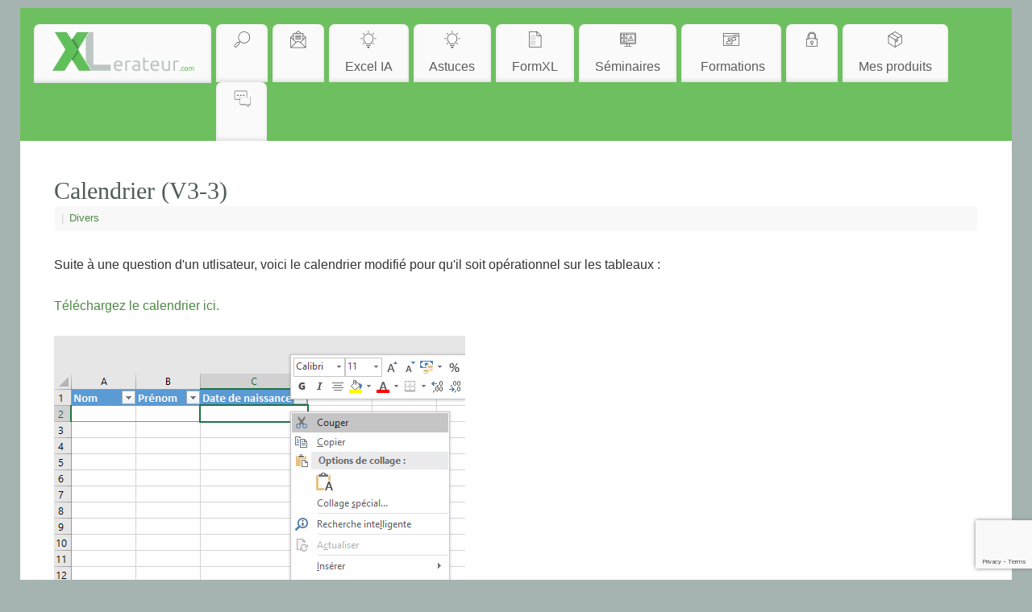

--- FILE ---
content_type: text/html; charset=UTF-8
request_url: https://www.xlerateur.com/divers/2016/06/13/calendrier-v3-3-5046/
body_size: 16571
content:
<!DOCTYPE html>
<html lang="fr-FR">
<head>
<meta http-equiv="Content-Type" content="text/html; charset=UTF-8" />
<meta name="viewport" content="width=device-width, user-scalable=no, initial-scale=1.0, minimum-scale=1.0, maximum-scale=1.0">
<link rel="profile" href="http://gmpg.org/xfn/11" />
<link rel="pingback" href="https://www.xlerateur.com/xmlrpc.php" />
<meta name='robots' content='index, follow, max-image-preview:large, max-snippet:-1, max-video-preview:-1' />

	<!-- This site is optimized with the Yoast SEO plugin v26.8 - https://yoast.com/product/yoast-seo-wordpress/ -->
	<title>Calendrier (V3-3) - XLérateur</title>
	<meta name="description" content="Excel VBA cours formation" />
	<link rel="canonical" href="https://www.xlerateur.com/divers/2016/06/13/calendrier-v3-3-5046/" />
	<meta property="og:locale" content="fr_FR" />
	<meta property="og:type" content="article" />
	<meta property="og:title" content="Calendrier (V3-3) - XLérateur" />
	<meta property="og:description" content="Excel VBA cours formation" />
	<meta property="og:url" content="https://www.xlerateur.com/divers/2016/06/13/calendrier-v3-3-5046/" />
	<meta property="og:site_name" content="XLérateur" />
	<meta property="article:published_time" content="2016-06-13T20:12:32+00:00" />
	<meta property="og:image" content="https://www.xlerateur.com/wp-content/uploads/2016/06/tableau-dates.gif" />
	<meta name="author" content="Gaetan Mourmant" />
	<meta name="twitter:card" content="summary_large_image" />
	<meta name="twitter:label1" content="Écrit par" />
	<meta name="twitter:data1" content="Gaetan Mourmant" />
	<script type="application/ld+json" class="yoast-schema-graph">{"@context":"https://schema.org","@graph":[{"@type":"Article","@id":"https://www.xlerateur.com/divers/2016/06/13/calendrier-v3-3-5046/#article","isPartOf":{"@id":"https://www.xlerateur.com/divers/2016/06/13/calendrier-v3-3-5046/"},"author":{"name":"Gaetan Mourmant","@id":"https://www.xlerateur.com/#/schema/person/4110698f3e24a2203fbe8fe31e797f12"},"headline":"Calendrier (V3-3)","datePublished":"2016-06-13T20:12:32+00:00","mainEntityOfPage":{"@id":"https://www.xlerateur.com/divers/2016/06/13/calendrier-v3-3-5046/"},"wordCount":30,"commentCount":6,"publisher":{"@id":"https://www.xlerateur.com/#organization"},"image":{"@id":"https://www.xlerateur.com/divers/2016/06/13/calendrier-v3-3-5046/#primaryimage"},"thumbnailUrl":"https://www.xlerateur.com/wp-content/uploads/2016/06/tableau-dates.gif","articleSection":["Divers"],"inLanguage":"fr-FR","potentialAction":[{"@type":"CommentAction","name":"Comment","target":["https://www.xlerateur.com/divers/2016/06/13/calendrier-v3-3-5046/#respond"]}]},{"@type":"WebPage","@id":"https://www.xlerateur.com/divers/2016/06/13/calendrier-v3-3-5046/","url":"https://www.xlerateur.com/divers/2016/06/13/calendrier-v3-3-5046/","name":"Calendrier (V3-3) - XLérateur","isPartOf":{"@id":"https://www.xlerateur.com/#website"},"primaryImageOfPage":{"@id":"https://www.xlerateur.com/divers/2016/06/13/calendrier-v3-3-5046/#primaryimage"},"image":{"@id":"https://www.xlerateur.com/divers/2016/06/13/calendrier-v3-3-5046/#primaryimage"},"thumbnailUrl":"https://www.xlerateur.com/wp-content/uploads/2016/06/tableau-dates.gif","datePublished":"2016-06-13T20:12:32+00:00","description":"Excel VBA cours formation","breadcrumb":{"@id":"https://www.xlerateur.com/divers/2016/06/13/calendrier-v3-3-5046/#breadcrumb"},"inLanguage":"fr-FR","potentialAction":[{"@type":"ReadAction","target":["https://www.xlerateur.com/divers/2016/06/13/calendrier-v3-3-5046/"]}]},{"@type":"ImageObject","inLanguage":"fr-FR","@id":"https://www.xlerateur.com/divers/2016/06/13/calendrier-v3-3-5046/#primaryimage","url":"https://www.xlerateur.com/wp-content/uploads/2016/06/tableau-dates.gif","contentUrl":"https://www.xlerateur.com/wp-content/uploads/2016/06/tableau-dates.gif","width":510,"height":628},{"@type":"BreadcrumbList","@id":"https://www.xlerateur.com/divers/2016/06/13/calendrier-v3-3-5046/#breadcrumb","itemListElement":[{"@type":"ListItem","position":1,"name":"Accueil","item":"https://www.xlerateur.com/"},{"@type":"ListItem","position":2,"name":"Calendrier (V3-3)"}]},{"@type":"WebSite","@id":"https://www.xlerateur.com/#website","url":"https://www.xlerateur.com/","name":"XLérateur","description":"Accélérez Excel ! Cours, Formation sur Excel et VBA","publisher":{"@id":"https://www.xlerateur.com/#organization"},"potentialAction":[{"@type":"SearchAction","target":{"@type":"EntryPoint","urlTemplate":"https://www.xlerateur.com/?s={search_term_string}"},"query-input":{"@type":"PropertyValueSpecification","valueRequired":true,"valueName":"search_term_string"}}],"inLanguage":"fr-FR"},{"@type":"Organization","@id":"https://www.xlerateur.com/#organization","name":"XLerateur","url":"https://www.xlerateur.com/","logo":{"@type":"ImageObject","inLanguage":"fr-FR","@id":"https://www.xlerateur.com/#/schema/logo/image/","url":"https://www.xlerateur.com/wp-content/uploads/2019/02/logo-1.png","contentUrl":"https://www.xlerateur.com/wp-content/uploads/2019/02/logo-1.png","width":332,"height":101,"caption":"XLerateur"},"image":{"@id":"https://www.xlerateur.com/#/schema/logo/image/"}},{"@type":"Person","@id":"https://www.xlerateur.com/#/schema/person/4110698f3e24a2203fbe8fe31e797f12","name":"Gaetan Mourmant","image":{"@type":"ImageObject","inLanguage":"fr-FR","@id":"https://www.xlerateur.com/#/schema/person/image/","url":"https://secure.gravatar.com/avatar/dc340dd4fa8dc5aaa08975a5de7d9ee6040d4fedd6840b6d178cd0024b37c6f6?s=96&d=mm&r=g","contentUrl":"https://secure.gravatar.com/avatar/dc340dd4fa8dc5aaa08975a5de7d9ee6040d4fedd6840b6d178cd0024b37c6f6?s=96&d=mm&r=g","caption":"Gaetan Mourmant"},"url":"https://www.xlerateur.com/author/gaetan/"}]}</script>
	<!-- / Yoast SEO plugin. -->


<link rel="alternate" type="application/rss+xml" title="XLérateur &raquo; Flux" href="https://www.xlerateur.com/feed/" />
<link rel="alternate" type="application/rss+xml" title="XLérateur &raquo; Flux des commentaires" href="https://www.xlerateur.com/comments/feed/" />
<link rel="alternate" type="application/rss+xml" title="XLérateur &raquo; Calendrier (V3-3) Flux des commentaires" href="https://www.xlerateur.com/divers/2016/06/13/calendrier-v3-3-5046/feed/" />
<link rel="alternate" title="oEmbed (JSON)" type="application/json+oembed" href="https://www.xlerateur.com/wp-json/oembed/1.0/embed?url=https%3A%2F%2Fwww.xlerateur.com%2Fdivers%2F2016%2F06%2F13%2Fcalendrier-v3-3-5046%2F" />
<link rel="alternate" title="oEmbed (XML)" type="text/xml+oembed" href="https://www.xlerateur.com/wp-json/oembed/1.0/embed?url=https%3A%2F%2Fwww.xlerateur.com%2Fdivers%2F2016%2F06%2F13%2Fcalendrier-v3-3-5046%2F&#038;format=xml" />
<style id='wp-img-auto-sizes-contain-inline-css' type='text/css'>
img:is([sizes=auto i],[sizes^="auto," i]){contain-intrinsic-size:3000px 1500px}
/*# sourceURL=wp-img-auto-sizes-contain-inline-css */
</style>
<link rel='stylesheet' id='frontend.popup-css' href='https://www.xlerateur.com/wp-content/cache/autoptimize/css/autoptimize_single_d5b7ff49c96d80bb02f702c806c8e5a7.css?ver=1.10.36' type='text/css' media='all' />
<style id='wp-emoji-styles-inline-css' type='text/css'>

	img.wp-smiley, img.emoji {
		display: inline !important;
		border: none !important;
		box-shadow: none !important;
		height: 1em !important;
		width: 1em !important;
		margin: 0 0.07em !important;
		vertical-align: -0.1em !important;
		background: none !important;
		padding: 0 !important;
	}
/*# sourceURL=wp-emoji-styles-inline-css */
</style>
<link rel='stylesheet' id='wp-block-library-css' href='https://www.xlerateur.com/wp-includes/css/dist/block-library/style.min.css?ver=97b45229c4a2b8950697b687d6a656f9' type='text/css' media='all' />
<style id='classic-theme-styles-inline-css' type='text/css'>
/*! This file is auto-generated */
.wp-block-button__link{color:#fff;background-color:#32373c;border-radius:9999px;box-shadow:none;text-decoration:none;padding:calc(.667em + 2px) calc(1.333em + 2px);font-size:1.125em}.wp-block-file__button{background:#32373c;color:#fff;text-decoration:none}
/*# sourceURL=/wp-includes/css/classic-themes.min.css */
</style>
<style id='global-styles-inline-css' type='text/css'>
:root{--wp--preset--aspect-ratio--square: 1;--wp--preset--aspect-ratio--4-3: 4/3;--wp--preset--aspect-ratio--3-4: 3/4;--wp--preset--aspect-ratio--3-2: 3/2;--wp--preset--aspect-ratio--2-3: 2/3;--wp--preset--aspect-ratio--16-9: 16/9;--wp--preset--aspect-ratio--9-16: 9/16;--wp--preset--color--black: #000000;--wp--preset--color--cyan-bluish-gray: #abb8c3;--wp--preset--color--white: #ffffff;--wp--preset--color--pale-pink: #f78da7;--wp--preset--color--vivid-red: #cf2e2e;--wp--preset--color--luminous-vivid-orange: #ff6900;--wp--preset--color--luminous-vivid-amber: #fcb900;--wp--preset--color--light-green-cyan: #7bdcb5;--wp--preset--color--vivid-green-cyan: #00d084;--wp--preset--color--pale-cyan-blue: #8ed1fc;--wp--preset--color--vivid-cyan-blue: #0693e3;--wp--preset--color--vivid-purple: #9b51e0;--wp--preset--gradient--vivid-cyan-blue-to-vivid-purple: linear-gradient(135deg,rgb(6,147,227) 0%,rgb(155,81,224) 100%);--wp--preset--gradient--light-green-cyan-to-vivid-green-cyan: linear-gradient(135deg,rgb(122,220,180) 0%,rgb(0,208,130) 100%);--wp--preset--gradient--luminous-vivid-amber-to-luminous-vivid-orange: linear-gradient(135deg,rgb(252,185,0) 0%,rgb(255,105,0) 100%);--wp--preset--gradient--luminous-vivid-orange-to-vivid-red: linear-gradient(135deg,rgb(255,105,0) 0%,rgb(207,46,46) 100%);--wp--preset--gradient--very-light-gray-to-cyan-bluish-gray: linear-gradient(135deg,rgb(238,238,238) 0%,rgb(169,184,195) 100%);--wp--preset--gradient--cool-to-warm-spectrum: linear-gradient(135deg,rgb(74,234,220) 0%,rgb(151,120,209) 20%,rgb(207,42,186) 40%,rgb(238,44,130) 60%,rgb(251,105,98) 80%,rgb(254,248,76) 100%);--wp--preset--gradient--blush-light-purple: linear-gradient(135deg,rgb(255,206,236) 0%,rgb(152,150,240) 100%);--wp--preset--gradient--blush-bordeaux: linear-gradient(135deg,rgb(254,205,165) 0%,rgb(254,45,45) 50%,rgb(107,0,62) 100%);--wp--preset--gradient--luminous-dusk: linear-gradient(135deg,rgb(255,203,112) 0%,rgb(199,81,192) 50%,rgb(65,88,208) 100%);--wp--preset--gradient--pale-ocean: linear-gradient(135deg,rgb(255,245,203) 0%,rgb(182,227,212) 50%,rgb(51,167,181) 100%);--wp--preset--gradient--electric-grass: linear-gradient(135deg,rgb(202,248,128) 0%,rgb(113,206,126) 100%);--wp--preset--gradient--midnight: linear-gradient(135deg,rgb(2,3,129) 0%,rgb(40,116,252) 100%);--wp--preset--font-size--small: 13px;--wp--preset--font-size--medium: 20px;--wp--preset--font-size--large: 36px;--wp--preset--font-size--x-large: 42px;--wp--preset--spacing--20: 0.44rem;--wp--preset--spacing--30: 0.67rem;--wp--preset--spacing--40: 1rem;--wp--preset--spacing--50: 1.5rem;--wp--preset--spacing--60: 2.25rem;--wp--preset--spacing--70: 3.38rem;--wp--preset--spacing--80: 5.06rem;--wp--preset--shadow--natural: 6px 6px 9px rgba(0, 0, 0, 0.2);--wp--preset--shadow--deep: 12px 12px 50px rgba(0, 0, 0, 0.4);--wp--preset--shadow--sharp: 6px 6px 0px rgba(0, 0, 0, 0.2);--wp--preset--shadow--outlined: 6px 6px 0px -3px rgb(255, 255, 255), 6px 6px rgb(0, 0, 0);--wp--preset--shadow--crisp: 6px 6px 0px rgb(0, 0, 0);}:where(.is-layout-flex){gap: 0.5em;}:where(.is-layout-grid){gap: 0.5em;}body .is-layout-flex{display: flex;}.is-layout-flex{flex-wrap: wrap;align-items: center;}.is-layout-flex > :is(*, div){margin: 0;}body .is-layout-grid{display: grid;}.is-layout-grid > :is(*, div){margin: 0;}:where(.wp-block-columns.is-layout-flex){gap: 2em;}:where(.wp-block-columns.is-layout-grid){gap: 2em;}:where(.wp-block-post-template.is-layout-flex){gap: 1.25em;}:where(.wp-block-post-template.is-layout-grid){gap: 1.25em;}.has-black-color{color: var(--wp--preset--color--black) !important;}.has-cyan-bluish-gray-color{color: var(--wp--preset--color--cyan-bluish-gray) !important;}.has-white-color{color: var(--wp--preset--color--white) !important;}.has-pale-pink-color{color: var(--wp--preset--color--pale-pink) !important;}.has-vivid-red-color{color: var(--wp--preset--color--vivid-red) !important;}.has-luminous-vivid-orange-color{color: var(--wp--preset--color--luminous-vivid-orange) !important;}.has-luminous-vivid-amber-color{color: var(--wp--preset--color--luminous-vivid-amber) !important;}.has-light-green-cyan-color{color: var(--wp--preset--color--light-green-cyan) !important;}.has-vivid-green-cyan-color{color: var(--wp--preset--color--vivid-green-cyan) !important;}.has-pale-cyan-blue-color{color: var(--wp--preset--color--pale-cyan-blue) !important;}.has-vivid-cyan-blue-color{color: var(--wp--preset--color--vivid-cyan-blue) !important;}.has-vivid-purple-color{color: var(--wp--preset--color--vivid-purple) !important;}.has-black-background-color{background-color: var(--wp--preset--color--black) !important;}.has-cyan-bluish-gray-background-color{background-color: var(--wp--preset--color--cyan-bluish-gray) !important;}.has-white-background-color{background-color: var(--wp--preset--color--white) !important;}.has-pale-pink-background-color{background-color: var(--wp--preset--color--pale-pink) !important;}.has-vivid-red-background-color{background-color: var(--wp--preset--color--vivid-red) !important;}.has-luminous-vivid-orange-background-color{background-color: var(--wp--preset--color--luminous-vivid-orange) !important;}.has-luminous-vivid-amber-background-color{background-color: var(--wp--preset--color--luminous-vivid-amber) !important;}.has-light-green-cyan-background-color{background-color: var(--wp--preset--color--light-green-cyan) !important;}.has-vivid-green-cyan-background-color{background-color: var(--wp--preset--color--vivid-green-cyan) !important;}.has-pale-cyan-blue-background-color{background-color: var(--wp--preset--color--pale-cyan-blue) !important;}.has-vivid-cyan-blue-background-color{background-color: var(--wp--preset--color--vivid-cyan-blue) !important;}.has-vivid-purple-background-color{background-color: var(--wp--preset--color--vivid-purple) !important;}.has-black-border-color{border-color: var(--wp--preset--color--black) !important;}.has-cyan-bluish-gray-border-color{border-color: var(--wp--preset--color--cyan-bluish-gray) !important;}.has-white-border-color{border-color: var(--wp--preset--color--white) !important;}.has-pale-pink-border-color{border-color: var(--wp--preset--color--pale-pink) !important;}.has-vivid-red-border-color{border-color: var(--wp--preset--color--vivid-red) !important;}.has-luminous-vivid-orange-border-color{border-color: var(--wp--preset--color--luminous-vivid-orange) !important;}.has-luminous-vivid-amber-border-color{border-color: var(--wp--preset--color--luminous-vivid-amber) !important;}.has-light-green-cyan-border-color{border-color: var(--wp--preset--color--light-green-cyan) !important;}.has-vivid-green-cyan-border-color{border-color: var(--wp--preset--color--vivid-green-cyan) !important;}.has-pale-cyan-blue-border-color{border-color: var(--wp--preset--color--pale-cyan-blue) !important;}.has-vivid-cyan-blue-border-color{border-color: var(--wp--preset--color--vivid-cyan-blue) !important;}.has-vivid-purple-border-color{border-color: var(--wp--preset--color--vivid-purple) !important;}.has-vivid-cyan-blue-to-vivid-purple-gradient-background{background: var(--wp--preset--gradient--vivid-cyan-blue-to-vivid-purple) !important;}.has-light-green-cyan-to-vivid-green-cyan-gradient-background{background: var(--wp--preset--gradient--light-green-cyan-to-vivid-green-cyan) !important;}.has-luminous-vivid-amber-to-luminous-vivid-orange-gradient-background{background: var(--wp--preset--gradient--luminous-vivid-amber-to-luminous-vivid-orange) !important;}.has-luminous-vivid-orange-to-vivid-red-gradient-background{background: var(--wp--preset--gradient--luminous-vivid-orange-to-vivid-red) !important;}.has-very-light-gray-to-cyan-bluish-gray-gradient-background{background: var(--wp--preset--gradient--very-light-gray-to-cyan-bluish-gray) !important;}.has-cool-to-warm-spectrum-gradient-background{background: var(--wp--preset--gradient--cool-to-warm-spectrum) !important;}.has-blush-light-purple-gradient-background{background: var(--wp--preset--gradient--blush-light-purple) !important;}.has-blush-bordeaux-gradient-background{background: var(--wp--preset--gradient--blush-bordeaux) !important;}.has-luminous-dusk-gradient-background{background: var(--wp--preset--gradient--luminous-dusk) !important;}.has-pale-ocean-gradient-background{background: var(--wp--preset--gradient--pale-ocean) !important;}.has-electric-grass-gradient-background{background: var(--wp--preset--gradient--electric-grass) !important;}.has-midnight-gradient-background{background: var(--wp--preset--gradient--midnight) !important;}.has-small-font-size{font-size: var(--wp--preset--font-size--small) !important;}.has-medium-font-size{font-size: var(--wp--preset--font-size--medium) !important;}.has-large-font-size{font-size: var(--wp--preset--font-size--large) !important;}.has-x-large-font-size{font-size: var(--wp--preset--font-size--x-large) !important;}
:where(.wp-block-post-template.is-layout-flex){gap: 1.25em;}:where(.wp-block-post-template.is-layout-grid){gap: 1.25em;}
:where(.wp-block-term-template.is-layout-flex){gap: 1.25em;}:where(.wp-block-term-template.is-layout-grid){gap: 1.25em;}
:where(.wp-block-columns.is-layout-flex){gap: 2em;}:where(.wp-block-columns.is-layout-grid){gap: 2em;}
:root :where(.wp-block-pullquote){font-size: 1.5em;line-height: 1.6;}
/*# sourceURL=global-styles-inline-css */
</style>
<link rel='stylesheet' id='wp-syntax-css-css' href='https://www.xlerateur.com/wp-content/cache/autoptimize/css/autoptimize_single_3cb6d9e5db6457ff7dc5695a36d9b489.css?ver=1.1' type='text/css' media='all' />
<link rel='stylesheet' id='mantra-style-css' href='https://www.xlerateur.com/wp-content/cache/autoptimize/css/autoptimize_single_ec3d5d7c22b121fc4bebbe44ae92223b.css?ver=3.3.1' type='text/css' media='all' />
<style id='mantra-style-inline-css' type='text/css'>
 #wrapper { max-width: 1230px; } #content { width: 100%; max-width:870px; max-width: calc( 100% - 360px ); } #content { max-width:1230px; margin-top:0; } html { font-size:16px; } body, input, textarea {font-family:Segoe UI, Arial, sans-serif; } #content h1.entry-title a, #content h2.entry-title a, #content h1.entry-title, #content h2.entry-title, #front-text1 h2, #front-text2 h2 {font-family:Georgia, Times New Roman, Times, serif; } .widget-area {font-family:Helvetica, sans-serif; } .entry-content h1, .entry-content h2, .entry-content h3, .entry-content h4, .entry-content h5, .entry-content h6 {font-family:Georgia, Times New Roman, Times, serif; } .nocomments, .nocomments2 {display:none;} #header-container > div { margin-top:20px; } #header-container > div { margin-left:40px; } body { background-color:#A6B4B1 !important; } #header { background-color:#6EBF60; } #footer { background-color:#222222; } #footer2 { background-color:#171717; } #site-title span a { color:#6FBF60; } #site-description { color:#3D4E3F ; } #content, .column-text, #front-text3, #front-text4 { color:#333333 ;} .widget-area a:link, .widget-area a:visited, a:link, a:visited ,#searchform #s:hover, #container #s:hover, #access a:hover, #wp-calendar tbody td a, #site-info a, #site-copyright a, #access li:hover > a, #access ul ul:hover > a { color:#4C8944; } a:hover, .entry-meta a:hover, .entry-utility a:hover, .widget-area a:hover { color:#6FBF60; } #content .entry-title a, #content .entry-title, #content h1, #content h2, #content h3, #content h4, #content h5, #content h6 { color:#505C5A; } #content .entry-title a:hover { color:#505C5A; } .widget-title { background-color:#758985; } .widget-title { color:#ffffff; } #footer-widget-area .widget-title { color:#4C8944; } #footer-widget-area a { color:#666666; } #footer-widget-area a:hover { color:#888888; } #content .wp-caption { background-image:url(https://www.xlerateur.com/wp-content/themes/mantra/resources/images/pins/Pin2.png); } .entry-meta time.onDate { display:none; } .entry-meta .author { display:none; } .entry-content p:not(:last-child), .entry-content ul, .entry-summary ul, .entry-content ol, .entry-summary ol { margin-bottom:1.5em;} .entry-meta .entry-time { display:none; } #branding { height:10px ;} 
/* Mantra Custom CSS */
/*# sourceURL=mantra-style-inline-css */
</style>
<link rel='stylesheet' id='mantra-mobile-css' href='https://www.xlerateur.com/wp-content/cache/autoptimize/css/autoptimize_single_ce8b7828f91b483ecb50bae43901968b.css?ver=3.3.1' type='text/css' media='all' />
<link rel='stylesheet' id='UserAccessManagerLoginForm-css' href='https://www.xlerateur.com/wp-content/cache/autoptimize/css/autoptimize_single_1cca5be6b1a7aada83ea879cff3d5ff9.css?ver=2.2.25' type='text/css' media='screen' />
<link rel='stylesheet' id='newsletter-css' href='https://www.xlerateur.com/wp-content/cache/autoptimize/css/autoptimize_single_689d862214578091f93eb574dd07c438.css?ver=9.1.1' type='text/css' media='all' />
<style id='newsletter-inline-css' type='text/css'>
.tnp-subscription input[type=submit] {
 background-color: #6EBF60!important;
 color: #fff!important;
 width: auto!important;
}
/*# sourceURL=newsletter-inline-css */
</style>
<link rel='stylesheet' id='tablepress-default-css' href='https://www.xlerateur.com/wp-content/tablepress-combined.min.css?ver=33' type='text/css' media='all' />
<script defer type="text/javascript" src="https://www.xlerateur.com/wp-includes/js/jquery/jquery.min.js?ver=3.7.1" id="jquery-core-js"></script>
<script defer type="text/javascript" src="https://www.xlerateur.com/wp-includes/js/jquery/jquery-migrate.min.js?ver=3.4.1" id="jquery-migrate-js"></script>
<script defer type="text/javascript" src="https://www.xlerateur.com/wp-content/plugins/popup-by-supsystic/js/common.min.js?ver=1.10.36" id="commonPps-js"></script>
<script defer id="corePps-js-extra" src="[data-uri]"></script>
<script defer type="text/javascript" src="https://www.xlerateur.com/wp-content/plugins/popup-by-supsystic/js/core.min.js?ver=1.10.36" id="corePps-js"></script>
<script defer id="frontend.popup-js-extra" src="[data-uri]"></script>
<script defer type="text/javascript" src="https://www.xlerateur.com/wp-content/cache/autoptimize/js/autoptimize_single_de73eb7a52a93c90b9c04b4e3788780a.js?ver=1.10.36" id="frontend.popup-js"></script>
<script defer id="mantra-frontend-js-extra" src="[data-uri]"></script>
<script defer type="text/javascript" src="https://www.xlerateur.com/wp-content/cache/autoptimize/js/autoptimize_single_f09c7532121fd1aa6de8d0daac16f058.js?ver=3.3.1" id="mantra-frontend-js"></script>
<link rel="https://api.w.org/" href="https://www.xlerateur.com/wp-json/" /><link rel="alternate" title="JSON" type="application/json" href="https://www.xlerateur.com/wp-json/wp/v2/posts/5046" /><link rel="EditURI" type="application/rsd+xml" title="RSD" href="https://www.xlerateur.com/xmlrpc.php?rsd" />

<link rel='shortlink' href='https://www.xlerateur.com/?p=5046' />
<script type="text/javascript">
(function(url){
	if(/(?:Chrome\/26\.0\.1410\.63 Safari\/537\.31|WordfenceTestMonBot)/.test(navigator.userAgent)){ return; }
	var addEvent = function(evt, handler) {
		if (window.addEventListener) {
			document.addEventListener(evt, handler, false);
		} else if (window.attachEvent) {
			document.attachEvent('on' + evt, handler);
		}
	};
	var removeEvent = function(evt, handler) {
		if (window.removeEventListener) {
			document.removeEventListener(evt, handler, false);
		} else if (window.detachEvent) {
			document.detachEvent('on' + evt, handler);
		}
	};
	var evts = 'contextmenu dblclick drag dragend dragenter dragleave dragover dragstart drop keydown keypress keyup mousedown mousemove mouseout mouseover mouseup mousewheel scroll'.split(' ');
	var logHuman = function() {
		if (window.wfLogHumanRan) { return; }
		window.wfLogHumanRan = true;
		var wfscr = document.createElement('script');
		wfscr.type = 'text/javascript';
		wfscr.async = true;
		wfscr.src = url + '&r=' + Math.random();
		(document.getElementsByTagName('head')[0]||document.getElementsByTagName('body')[0]).appendChild(wfscr);
		for (var i = 0; i < evts.length; i++) {
			removeEvent(evts[i], logHuman);
		}
	};
	for (var i = 0; i < evts.length; i++) {
		addEvent(evts[i], logHuman);
	}
})('//www.xlerateur.com/?wordfence_lh=1&hid=91C3F18D7244D92A658E6121962D4C3A');
</script><!--[if lte IE 8]> <style type="text/css" media="screen"> #access ul li, .edit-link a , #footer-widget-area .widget-title, .entry-meta,.entry-meta .comments-link, .short-button-light, .short-button-dark ,.short-button-color ,blockquote { position:relative; behavior: url(https://www.xlerateur.com/wp-content/themes/mantra/resources/js/PIE/PIE.php); } #access ul ul { -pie-box-shadow:0px 5px 5px #999; } #access ul li.current_page_item, #access ul li.current-menu-item , #access ul li ,#access ul ul ,#access ul ul li, .commentlist li.comment ,.commentlist .avatar, .nivo-caption, .theme-default .nivoSlider { behavior: url(https://www.xlerateur.com/wp-content/themes/mantra/resources/js/PIE/PIE.php); } </style> <![endif]--><meta name="generator" content="Elementor 3.34.2; features: additional_custom_breakpoints; settings: css_print_method-external, google_font-enabled, font_display-swap">
			<style>
				.e-con.e-parent:nth-of-type(n+4):not(.e-lazyloaded):not(.e-no-lazyload),
				.e-con.e-parent:nth-of-type(n+4):not(.e-lazyloaded):not(.e-no-lazyload) * {
					background-image: none !important;
				}
				@media screen and (max-height: 1024px) {
					.e-con.e-parent:nth-of-type(n+3):not(.e-lazyloaded):not(.e-no-lazyload),
					.e-con.e-parent:nth-of-type(n+3):not(.e-lazyloaded):not(.e-no-lazyload) * {
						background-image: none !important;
					}
				}
				@media screen and (max-height: 640px) {
					.e-con.e-parent:nth-of-type(n+2):not(.e-lazyloaded):not(.e-no-lazyload),
					.e-con.e-parent:nth-of-type(n+2):not(.e-lazyloaded):not(.e-no-lazyload) * {
						background-image: none !important;
					}
				}
			</style>
			<link rel="icon" href="https://www.xlerateur.com/wp-content/uploads/2019/07/cropped-favicon-xlerateur2-1-32x32.png" sizes="32x32" />
<link rel="icon" href="https://www.xlerateur.com/wp-content/uploads/2019/07/cropped-favicon-xlerateur2-1-192x192.png" sizes="192x192" />
<link rel="apple-touch-icon" href="https://www.xlerateur.com/wp-content/uploads/2019/07/cropped-favicon-xlerateur2-1-180x180.png" />
<meta name="msapplication-TileImage" content="https://www.xlerateur.com/wp-content/uploads/2019/07/cropped-favicon-xlerateur2-1-270x270.png" />
<!--[if lt IE 9]>
	<script>
	document.createElement('header');
	document.createElement('nav');
	document.createElement('section');
	document.createElement('article');
	document.createElement('aside');
	document.createElement('footer');
	document.createElement('hgroup');
	</script>
	<![endif]--> 		<style type="text/css" id="wp-custom-css">
			p {
font-size: 16px;
}
body {
font-size: 14px;
}		</style>
		</head>
<body class="wp-singular post-template-default single single-post postid-5046 single-format-standard wp-theme-mantra wp-child-theme-mantra-child mantra-image-five mantra-caption-light mantra-hratio-0 mantra-no-sidebar mantra-menu-left elementor-default elementor-kit-13600">
	    <div id="toTop"><i class="crycon-back2top"></i> </div>
		
<div id="wrapper" class="hfeed">


<header id="header">

		<div id="masthead">

			<div id="branding" role="banner" >

				
	<div id="header-container">

		<div class="socials" id="sheader">
		</div>
		</div> <!-- #header-container -->
					<div style="clear:both;"></div>

			</div><!-- #branding -->

            <a id="nav-toggle"><span>&nbsp; Menu</span></a>
			<nav id="access" class="jssafe" role="navigation">

					<div class="skip-link screen-reader-text"><a href="#content" title="Aller au contenu principal">Aller au contenu principal</a></div>
	<div class="menu"><ul id="prime_nav" class="menu"><li id="menu-item-2322" class="menu-item menu-item-type-custom menu-item-object-custom menu-item-home menu-item-2322"><a href="https://www.xlerateur.com"><img src="https://www.xlerateur.com/wp-content/uploads/2017/02/logo-xlerateur-1.jpg" alt="" class="wp-image-13332" width = "180"/></a></li>
<li id="menu-item-13330" class="menu-item menu-item-type-post_type menu-item-object-page menu-item-13330"><a href="https://www.xlerateur.com/recherche/"><p style="text-align:center;"><img src="https://www.xlerateur.com/wp-content/uploads/2023/03/image-3.png" alt="" class="wp-image-13334" width="24" height="24"/><BR> </p></a></li>
<li id="menu-item-13221" class="menu-item menu-item-type-post_type menu-item-object-page menu-item-13221"><a href="https://www.xlerateur.com/newsletter-xlerateur/"><p style="text-align:center;"><img src="https://www.xlerateur.com/wp-content/uploads/2023/03/image-4.png" alt="" class="wp-image-13335" width="24" height="24"/><BR> </p></a></li>
<li id="menu-item-15427" class="menu-item menu-item-type-custom menu-item-object-custom menu-item-has-children menu-item-15427"><a href="https://www.xlerateur.com/excel-et-lia/"><p style="text-align:center;"><img src="https://www.xlerateur.com/wp-content/uploads/2023/03/image-5.png" alt="" class="wp-image-13336" width="24" height="24"/><BR>Excel IA</p></a>
<ul class="sub-menu">
	<li id="menu-item-15425" class="menu-item menu-item-type-post_type menu-item-object-page menu-item-15425"><a href="https://www.xlerateur.com/grandes-entreprises/">Grandes entreprises</a></li>
	<li id="menu-item-15424" class="menu-item menu-item-type-post_type menu-item-object-page menu-item-15424"><a href="https://www.xlerateur.com/plus-petites-entreprises/">Futures grandes entreprises</a></li>
	<li id="menu-item-15423" class="menu-item menu-item-type-post_type menu-item-object-page menu-item-15423"><a href="https://www.xlerateur.com/individus-ou-employes/">Individus ou employés</a></li>
</ul>
</li>
<li id="menu-item-5569" class="menu-item menu-item-type-custom menu-item-object-custom menu-item-home menu-item-has-children menu-item-5569"><a href="https://www.xlerateur.com"><p style="text-align:center;"><img src="https://www.xlerateur.com/wp-content/uploads/2023/03/image-5.png" alt="" class="wp-image-13336" width="24" height="24"/><BR>Astuces</p></a>
<ul class="sub-menu">
	<li id="menu-item-2310" class="menu-item menu-item-type-taxonomy menu-item-object-category menu-item-2310"><a href="https://www.xlerateur.com/category/dates-et-heures-sous-excel/">Dates et heures</a></li>
	<li id="menu-item-8361" class="menu-item menu-item-type-taxonomy menu-item-object-category menu-item-8361"><a href="https://www.xlerateur.com/category/donnees/">Données</a></li>
	<li id="menu-item-2311" class="menu-item menu-item-type-taxonomy menu-item-object-category menu-item-2311"><a href="https://www.xlerateur.com/category/formatage-format-excel/">Formatage</a></li>
	<li id="menu-item-2312" class="menu-item menu-item-type-taxonomy menu-item-object-category menu-item-2312"><a href="https://www.xlerateur.com/category/formules-et-fonctions-sous-excel/">Formules et fonctions</a></li>
	<li id="menu-item-2314" class="menu-item menu-item-type-taxonomy menu-item-object-category menu-item-2314"><a href="https://www.xlerateur.com/category/graphiques-excel/">Graphiques</a></li>
	<li id="menu-item-2316" class="menu-item menu-item-type-taxonomy menu-item-object-category menu-item-2316"><a href="https://www.xlerateur.com/category/impression-excel/">Impression</a></li>
	<li id="menu-item-2317" class="menu-item menu-item-type-taxonomy menu-item-object-category menu-item-2317"><a href="https://www.xlerateur.com/category/listes-tables-tableaux-de-donnees-excel/">Listes/tables/tableaux de données</a></li>
	<li id="menu-item-2318" class="menu-item menu-item-type-taxonomy menu-item-object-category menu-item-2318"><a href="https://www.xlerateur.com/category/tableaux-croises-dynamiques-tcd-excel/">Tableaux croisés dynamiques</a></li>
	<li id="menu-item-2319" class="menu-item menu-item-type-taxonomy menu-item-object-category menu-item-2319"><a href="https://www.xlerateur.com/category/utilitaires-excel/">Utilitaires</a></li>
	<li id="menu-item-2321" class="menu-item menu-item-type-taxonomy menu-item-object-category menu-item-2321"><a href="https://www.xlerateur.com/category/videos-excel/">Vidéos</a></li>
	<li id="menu-item-2320" class="menu-item menu-item-type-taxonomy menu-item-object-category menu-item-2320"><a href="https://www.xlerateur.com/category/vba-excel/">VBA</a></li>
	<li id="menu-item-3053" class="menu-item menu-item-type-taxonomy menu-item-object-category menu-item-has-children menu-item-3053"><a href="https://www.xlerateur.com/category/humour-sous-excel/">XL-Humour</a>
	<ul class="sub-menu">
		<li id="menu-item-3068" class="menu-item menu-item-type-custom menu-item-object-custom menu-item-3068"><a href="https://www.xlerateur.com/divers/2014/01/16/buzz-leclair-les-touches-de-deplacement-et-son-code-vba-3062/">Buzz l'éclair</a></li>
		<li id="menu-item-3058" class="menu-item menu-item-type-custom menu-item-object-custom menu-item-3058"><a href="https://www.xlerateur.com/divers/2013/05/14/creer-vos-quiches-sur-excel-2004/">Vos quiches !</a></li>
		<li id="menu-item-3060" class="menu-item menu-item-type-custom menu-item-object-custom menu-item-3060"><a href="https://www.xlerateur.com/divers/2013/05/07/les-symboles-en-humour-1976/">Tout un symbole</a></li>
		<li id="menu-item-3059" class="menu-item menu-item-type-custom menu-item-object-custom menu-item-3059"><a href="https://www.xlerateur.com/divers/2013/05/27/tester-et-ameliorer-son-charme-avec-excel-2022/">Travaillez votre charme</a></li>
		<li id="menu-item-3061" class="menu-item menu-item-type-custom menu-item-object-custom menu-item-3061"><a href="https://www.xlerateur.com/formules-et-fonctions-sous-excel/2013/07/07/transformer-des-noms-propres-2126/">Récurez vos noms propres</a></li>
	</ul>
</li>
</ul>
</li>
<li id="menu-item-2194" class="menu-item menu-item-type-custom menu-item-object-custom menu-item-2194"><a href="https://www.formxlpro.com"><p style="text-align:center;"><img loading="lazy" src="https://www.xlerateur.com/wp-content/uploads/2023/03/image-7.png" alt="" class="wp-image-13339" width="24" height="24"/><BR>FormXL</p></a></li>
<li id="menu-item-12140" class="menu-item menu-item-type-post_type menu-item-object-page menu-item-12140"><a href="https://www.xlerateur.com/seminaires-live/"><p style="text-align:center;"><img loading="lazy" src="https://www.xlerateur.com/wp-content/uploads/2023/03/image-8.png" alt="" class="wp-image-13340" width="24" height="24"/><BR>Séminaires</p></a></li>
<li id="menu-item-3647" class="menu-item menu-item-type-custom menu-item-object-custom menu-item-has-children menu-item-3647"><a href="https://www.xlerateur.com/cd-de-formation/"><p style="text-align:center;"><img loading="lazy" src="https://www.xlerateur.com/wp-content/uploads/2023/03/image-9.png" alt="" class="wp-image-13341" width="24" height="24"/><BR> Formations</p></a>
<ul class="sub-menu">
	<li id="menu-item-10182" class="menu-item menu-item-type-custom menu-item-object-custom menu-item-10182"><a href="https://www.xlerateur.com/cd-de-formation/">Packs</a></li>
	<li id="menu-item-2233" class="menu-item menu-item-type-post_type menu-item-object-page menu-item-2233"><a href="https://www.xlerateur.com/cd-de-formation/">--- Formations Excel ---</a></li>
	<li id="menu-item-13020" class="menu-item menu-item-type-post_type menu-item-object-page menu-item-13020"><a href="https://www.xlerateur.com/revolutionnez-votre-travail-avec-modern-excel/">Nouveau ! Révolutionnez votre travail avec Modern Excel</a></li>
	<li id="menu-item-9423" class="menu-item menu-item-type-custom menu-item-object-custom menu-item-9423"><a href="https://www.xlerateur.com/truc-et-astuces-productivite/">Les 100 meilleurs trucs et astuces d'Excel</a></li>
	<li id="menu-item-3500" class="menu-item menu-item-type-post_type menu-item-object-page menu-item-3500"><a href="https://www.xlerateur.com/formation-excel-debutants-et-intermediaires/">Formation Excel – Débutants et intermédiaires</a></li>
	<li id="menu-item-7311" class="menu-item menu-item-type-post_type menu-item-object-page menu-item-7311"><a href="https://www.xlerateur.com/formation-aux-tableaux-croises-dynamiques/">Formation aux TCD et PowerQuery</a></li>
	<li id="menu-item-5491" class="menu-item menu-item-type-custom menu-item-object-custom menu-item-5491"><a href="https://www.xlerateur.com/cd-de-formation/">--- Formations VBA ---</a></li>
	<li id="menu-item-2281" class="menu-item menu-item-type-post_type menu-item-object-page menu-item-2281"><a href="https://www.xlerateur.com/formation-au-vba/"><!--:fr-->Macros et VBA Débutants &#038; Intermédiaires<!--:--></a></li>
	<li id="menu-item-3819" class="menu-item menu-item-type-post_type menu-item-object-page menu-item-3819"><a href="https://www.xlerateur.com/collection-vba-avance-volume-1-creation-automatisee-de-formulaires/">Collection VBA Avancé, Volume 1 : <br>Création automatisée de formulaires</a></li>
	<li id="menu-item-3820" class="menu-item menu-item-type-post_type menu-item-object-page menu-item-3820"><a href="https://www.xlerateur.com/collection-vba-avance-volume-2-devenez-un-expert-des-listbox/">Collection VBA Avancé, Volume 2 : <br>Devenez un expert des ListBox</a></li>
	<li id="menu-item-5314" class="menu-item menu-item-type-post_type menu-item-object-page menu-item-5314"><a href="https://www.xlerateur.com/collection-vba-avance-volume-3-les-variables-tableaux-en-vba-2/">Collection VBA Avancé, Volume 3 : <br>Les variables tableaux en VBA</a></li>
	<li id="menu-item-12021" class="menu-item menu-item-type-custom menu-item-object-custom menu-item-12021"><a href="https://www.xlerateur.com/collection-vba-avance-volume-4-les-objets-range-plages-cellules-listobjects-tableaux-structures/">Collection VBA Avancé, Volume 4 : <br>Les objets Range et Listobjects</a></li>
</ul>
</li>
<li id="menu-item-3038" class="menu-item menu-item-type-custom menu-item-object-custom menu-item-has-children menu-item-3038"><a href="https://www.xlerateur.com/wp-login.php"><p style="text-align:center;"><img loading="lazy" src="https://www.xlerateur.com/wp-content/uploads/2023/03/image-10.png" alt="" class="wp-image-13342" width="24" height="24"/><BR>   </p></a>
<ul class="sub-menu">
	<li id="menu-item-3039" class="menu-item menu-item-type-custom menu-item-object-custom menu-item-3039"><a href="https://www.xlerateur.com/wp-login.php">Mon compte</a></li>
</ul>
</li>
<li id="menu-item-1921" class="menu-item menu-item-type-post_type menu-item-object-page menu-item-1921"><a href="https://www.xlerateur.com/profil-de-membre/"><p style="text-align:center;"><img loading="lazy" src="https://www.xlerateur.com/wp-content/uploads/2023/03/image-11.png" alt="" class="wp-image-13343" width="24" height="24"/><BR>Mes produits</p></a></li>
<li id="menu-item-3993" class="menu-item menu-item-type-post_type menu-item-object-page menu-item-3993"><a href="https://www.xlerateur.com/contact/"><p style="text-align:center;"><img loading="lazy" src="https://www.xlerateur.com/wp-content/uploads/2023/03/image-12.png" alt="" class="wp-image-13344" width="23" height="24"/><BR> </p></a></li>
</ul></div>
			</nav><!-- #access -->

		</div><!-- #masthead -->

	<div style="clear:both;"> </div>

</header><!-- #header -->
<div id="main" class="main">
	<div  id="forbottom" >
			<div class="socials" id="smenur">
		</div>
	
		<div style="clear:both;"> </div>

		
		<section id="container">
			<div id="content" role="main">

			

				<div id="nav-above" class="navigation">
					<div class="nav-previous"><a href="https://www.xlerateur.com/dates-et-heures-sous-excel/2016/05/29/mise-a-jour-du-calendrier-5025/" rel="prev"><span class="meta-nav">&laquo;</span> Calendrier Excel avec formats de dates internationaux</a></div>
					<div class="nav-next"><a href="https://www.xlerateur.com/divers/2016/06/15/apercu-avant-impression-5051/" rel="next">Aperçu avant impression <span class="meta-nav">&raquo;</span></a></div>
				</div><!-- #nav-above -->

				<article id="post-5046" class="post-5046 post type-post status-publish format-standard hentry category-divers">
					<h1 class="entry-title">Calendrier (V3-3)</h1>
										<div class="entry-meta">
						 <span class="author vcard" > de <a class="url fn n" rel="author" href="https://www.xlerateur.com/author/gaetan/" title="Afficher tous les articles par Gaetan Mourmant">Gaetan Mourmant</a> <span class="bl_sep">|</span></span>  <time class="onDate date published" datetime="2016-06-13T22:12:32+02:00"> <a href="https://www.xlerateur.com/divers/2016/06/13/calendrier-v3-3-5046/" title="22:12" rel="bookmark"><span class="entry-date">13/06/2016</span> <span class="entry-time"> - 22:12</span></a> </time><span class="bl_sep">|</span><time class="updated"  datetime="2016-06-13T22:12:32+02:00">13/06/2016</time> <span class="bl_categ"> <a href="https://www.xlerateur.com/category/divers/" rel="tag">Divers</a> </span>  					</div><!-- .entry-meta -->

					<div class="entry-content">
						<p>Suite à une question d'un utlisateur, voici le calendrier modifié pour qu'il soit opérationnel sur les tableaux :</p>
<p><a href="https://www.xlerateur.com/wp-content/uploads/2016/06/calendrier-v3-3.xla">Téléchargez le calendrier ici.</a></p>
<p><img loading="lazy" decoding="async" src="https://www.xlerateur.com/wp-content/uploads/2016/06/tableau-dates.gif" alt="tableau-dates" width="510" height="628" class="size-full wp-image-5047" />.</p>
<p>A bientôt.</p>
<p>Gaetan</p>
<div class="tnp tnp-subscription">
<form method="post" action="https://www.xlerateur.com/?na=s" style="display: inline;">

<input type="hidden" name="nlang" value="">
<div class="tnp-field tnp-field-email"><label for="tnp-3">Abonnement à la newsletter gratuite d&#039;XLerateur</label><input class="tnp-email" type="email" name="ne" id="tnp-3" value="Votre_email" required="" style="background-color: #BCC7C3; width: 400px"></div><div class="tnp-field tnp-field-button"><input class="tnp-submit" type="submit" style="background-color: #6EBF60;" value="S&#039;abonner"></div>
</form>
</div>											</div><!-- .entry-content -->

					<div class="entry-utility">
						<span class="bl_bookmark">Pour marque-pages :  <a href="https://www.xlerateur.com/divers/2016/06/13/calendrier-v3-3-5046/" title="Permaliens vers  Calendrier (V3-3)" rel="bookmark">Permaliens</a>. </span>											</div><!-- .entry-utility -->
				</article><!-- #post-## -->


				<div id="nav-below" class="navigation">
					<div class="nav-previous"><a href="https://www.xlerateur.com/dates-et-heures-sous-excel/2016/05/29/mise-a-jour-du-calendrier-5025/" rel="prev"><span class="meta-nav">&laquo;</span> Calendrier Excel avec formats de dates internationaux</a></div>
					<div class="nav-next"><a href="https://www.xlerateur.com/divers/2016/06/15/apercu-avant-impression-5051/" rel="next">Aperçu avant impression <span class="meta-nav">&raquo;</span></a></div>
				</div><!-- #nav-below -->

				
			<div id="comments">


	<h3 id="comments-title">
		6 réponses à <em>Calendrier (V3-3)</em>	</h3> 
	<ol class="commentlist">
			
			<li class="comment even thread-even depth-1" id="li-comment-60061">
		<div id="comment-60061">
		<div class="comment-author vcard">
			<img alt='' src='https://secure.gravatar.com/avatar/525c49e4ffd90cb09e82d56fbe620dded01f90ffb934cf8a787ee170d3209d71?s=40&#038;d=mm&#038;r=g' srcset='https://secure.gravatar.com/avatar/525c49e4ffd90cb09e82d56fbe620dded01f90ffb934cf8a787ee170d3209d71?s=80&#038;d=mm&#038;r=g 2x' class='avatar avatar-40 photo' height='40' width='40' decoding='async'/><cite class="fn">DocLeka</cite> <span class="says">dit&nbsp;:</span>
		</div><!-- .comment-author .vcard -->

		<div class="comment-meta commentmetadata"><a href="https://www.xlerateur.com/divers/2016/06/13/calendrier-v3-3-5046/#comment-60061">
			17/06/2016 à 11:32</a>		</div><!-- .comment-meta .commentmetadata -->

		<div class="comment-body">
				<p>Bonjour,</p>
<p>un grand merci pour ce post.<br />
Il m'a permis de comprendre pourquoi mon menu contextuel personnalisé ne fonctionnait pas dans les tableaux !<br />
(A vrai dire, je n'avais pas cherché non plus...)</p>
<p>C'est toujours avec beaucoup d'impatience que l'on attend la newsletter !</p>
</div>

		<div class="reply">
					</div><!-- .reply -->
	</div><!-- #comment-##  -->

	</li><!-- #comment-## -->
	<li class="comment odd alt thread-odd thread-alt depth-1" id="li-comment-60070">
		<div id="comment-60070">
		<div class="comment-author vcard">
			<img alt='' src='https://secure.gravatar.com/avatar/6a1a171008c237ab7a6e97547077b817ec920aad0e5093883dc0ee203f6d7e84?s=40&#038;d=mm&#038;r=g' srcset='https://secure.gravatar.com/avatar/6a1a171008c237ab7a6e97547077b817ec920aad0e5093883dc0ee203f6d7e84?s=80&#038;d=mm&#038;r=g 2x' class='avatar avatar-40 photo' height='40' width='40' decoding='async'/><cite class="fn">Plucdec</cite> <span class="says">dit&nbsp;:</span>
		</div><!-- .comment-author .vcard -->

		<div class="comment-meta commentmetadata"><a href="https://www.xlerateur.com/divers/2016/06/13/calendrier-v3-3-5046/#comment-60070">
			23/06/2016 à 09:19</a>		</div><!-- .comment-meta .commentmetadata -->

		<div class="comment-body">
				<p>J'ai bien aimé et m'en suis servi immédiatement. Petit problème: si on ne se sert pas du bouton OK de validation (pour une raison ou une autre) et que l'on sort du calendrier (par la croix), la date du jour reste présente dans la cellule active d'où nécessité de la supprimer. Une p'tite macro pour régler l'affaire sans doute et ce serait parfait<br />
En tous cas merci pour ces nouvelles qui passent souvent avant le reste de mon courrier</p>
</div>

		<div class="reply">
					</div><!-- .reply -->
	</div><!-- #comment-##  -->

	</li><!-- #comment-## -->
	<li class="comment even thread-even depth-1" id="li-comment-60072">
		<div id="comment-60072">
		<div class="comment-author vcard">
			<img alt='' src='https://secure.gravatar.com/avatar/025ca813753438814376b7eb0ecac0324fd9619b9b01c14b8b75ec8f3603c59f?s=40&#038;d=mm&#038;r=g' srcset='https://secure.gravatar.com/avatar/025ca813753438814376b7eb0ecac0324fd9619b9b01c14b8b75ec8f3603c59f?s=80&#038;d=mm&#038;r=g 2x' class='avatar avatar-40 photo' height='40' width='40' decoding='async'/><cite class="fn">Gaetan</cite> <span class="says">dit&nbsp;:</span>
		</div><!-- .comment-author .vcard -->

		<div class="comment-meta commentmetadata"><a href="https://www.xlerateur.com/divers/2016/06/13/calendrier-v3-3-5046/#comment-60072">
			25/06/2016 à 03:57</a>		</div><!-- .comment-meta .commentmetadata -->

		<div class="comment-body">
				<p>@Plucec,<br />
J'ai regardé un peu et c'est moins évident qu'il n'y parait. Si je trouve une solution je l'intégrerai.<br />
On peut aussi supprimer la croix dans le formulaire.<br />
Par exemple, en Anglais :<br />
<a href="http://stackoverflow.com/questions/15153491/hide-close-x-button-on-excel-vba-userform-for-my-progress-bar" rel="nofollow ugc">http://stackoverflow.com/questions/15153491/hide-close-x-button-on-excel-vba-userform-for-my-progress-bar</a><br />
Cordialement<br />
Gaetan</p>
</div>

		<div class="reply">
					</div><!-- .reply -->
	</div><!-- #comment-##  -->

	</li><!-- #comment-## -->
	<li class="comment odd alt thread-odd thread-alt depth-1" id="li-comment-60074">
		<div id="comment-60074">
		<div class="comment-author vcard">
			<img alt='' src='https://secure.gravatar.com/avatar/011f0658c28363997e8648645a87d1b4329eb7de353a16b37e0b3d4a9151b2a4?s=40&#038;d=mm&#038;r=g' srcset='https://secure.gravatar.com/avatar/011f0658c28363997e8648645a87d1b4329eb7de353a16b37e0b3d4a9151b2a4?s=80&#038;d=mm&#038;r=g 2x' class='avatar avatar-40 photo' height='40' width='40' decoding='async'/><cite class="fn">frawid</cite> <span class="says">dit&nbsp;:</span>
		</div><!-- .comment-author .vcard -->

		<div class="comment-meta commentmetadata"><a href="https://www.xlerateur.com/divers/2016/06/13/calendrier-v3-3-5046/#comment-60074">
			27/06/2016 à 01:35</a>		</div><!-- .comment-meta .commentmetadata -->

		<div class="comment-body">
				<p>Merci pour ce Calendrier super ainsi que toutes les Newsletter toujours très intéressantes.<br />
Pour la CROIX et son dysfonctionnement, il suffit d'ajouter dans le UserForm du FormCal<br />
Private Sub UserForm_QueryClose (Cancel As Integer, CloseMode As Integer)<br />
    If CloseMode = vbFormControlMenu Then Cancel = True<br />
End Sub<br />
et la CROIX n'est plus active.</p>
</div>

		<div class="reply">
					</div><!-- .reply -->
	</div><!-- #comment-##  -->

	</li><!-- #comment-## -->
	<li class="comment even thread-even depth-1" id="li-comment-60075">
		<div id="comment-60075">
		<div class="comment-author vcard">
			<img alt='' src='https://secure.gravatar.com/avatar/6a1a171008c237ab7a6e97547077b817ec920aad0e5093883dc0ee203f6d7e84?s=40&#038;d=mm&#038;r=g' srcset='https://secure.gravatar.com/avatar/6a1a171008c237ab7a6e97547077b817ec920aad0e5093883dc0ee203f6d7e84?s=80&#038;d=mm&#038;r=g 2x' class='avatar avatar-40 photo' height='40' width='40' decoding='async'/><cite class="fn">Plucdec</cite> <span class="says">dit&nbsp;:</span>
		</div><!-- .comment-author .vcard -->

		<div class="comment-meta commentmetadata"><a href="https://www.xlerateur.com/divers/2016/06/13/calendrier-v3-3-5046/#comment-60075">
			27/06/2016 à 10:52</a>		</div><!-- .comment-meta .commentmetadata -->

		<div class="comment-body">
				<p>Merci à ceux qui en pris en compte mon commentaire concernant la croix du Userform.<br />
En fait, lorsque le calendrier est présent, il suffit de cliquer sur Echappement pour que celui-ci disparaisse et la feuille Excel reste telle qu'elle était auparavant: j'aurais pu y penser plus tôt !</p>
</div>

		<div class="reply">
					</div><!-- .reply -->
	</div><!-- #comment-##  -->

	</li><!-- #comment-## -->
	<li class="comment odd alt thread-odd thread-alt depth-1" id="li-comment-61446">
		<div id="comment-61446">
		<div class="comment-author vcard">
			<img alt='' src='https://secure.gravatar.com/avatar/55557d04fecab4d8d352d285c4dd8821ea14c0d26f099a3883ed9f623b807c11?s=40&#038;d=mm&#038;r=g' srcset='https://secure.gravatar.com/avatar/55557d04fecab4d8d352d285c4dd8821ea14c0d26f099a3883ed9f623b807c11?s=80&#038;d=mm&#038;r=g 2x' class='avatar avatar-40 photo' height='40' width='40' decoding='async'/><cite class="fn">Jean-Marc</cite> <span class="says">dit&nbsp;:</span>
		</div><!-- .comment-author .vcard -->

		<div class="comment-meta commentmetadata"><a href="https://www.xlerateur.com/divers/2016/06/13/calendrier-v3-3-5046/#comment-61446">
			21/09/2018 à 14:46</a>		</div><!-- .comment-meta .commentmetadata -->

		<div class="comment-body">
				<p>Bonjour Gaetan,<br />
Ton calendrier est génial il fonctionne parfaitement sur les Excel en Français mais apparemment ne fonctionne pas sur un Excel avec barre menu en Anglais<br />
As-tu une solution pour cela ?<br />
En te remerciant par avance<br />
Merci de ton aide et support sur ce point</p>
</div>

		<div class="reply">
					</div><!-- .reply -->
	</div><!-- #comment-##  -->

	</li><!-- #comment-## -->
	
	</ol>

	
	<div id="respond" class="comment-respond">
		<h3 id="reply-title" class="comment-reply-title">Laisser un commentaire</h3><form action="https://www.xlerateur.com/wp-comments-post.php" method="post" id="commentform" class="comment-form"><p class="comment-notes"><span id="email-notes">Votre adresse e-mail ne sera pas publiée.</span> <span class="required-field-message">Les champs obligatoires sont indiqués avec <span class="required">*</span></span></p><p class="comment-form-comment"><label for="comment">Commentaire <span class="required">*</span></label> <textarea id="comment" name="comment" cols="45" rows="8" maxlength="65525" required="required"></textarea></p><p class="comment-form-author"><label for="author">Nom <span class="required">*</span></label> <input id="author" name="author" type="text" value="" size="30" maxlength="245" autocomplete="name" required="required" /></p>
<p class="comment-form-email"><label for="email">E-mail <span class="required">*</span></label> <input id="email" name="email" type="text" value="" size="30" maxlength="100" aria-describedby="email-notes" autocomplete="email" required="required" /></p>
<p class="comment-form-url"><label for="url">Site web</label> <input id="url" name="url" type="text" value="" size="30" maxlength="200" autocomplete="url" /></p>
<div class="gglcptch gglcptch_v3"><input type="hidden" id="g-recaptcha-response" name="g-recaptcha-response" /><br /><div class="gglcptch_error_text">La période de vérification reCAPTCHA a expiré. Veuillez recharger la page.</div></div><p class="form-submit"><input name="submit" type="submit" id="submit" class="submit" value="Laisser un commentaire" /> <input type='hidden' name='comment_post_ID' value='5046' id='comment_post_ID' />
<input type='hidden' name='comment_parent' id='comment_parent' value='0' />
</p><p style="display: none;"><input type="hidden" id="akismet_comment_nonce" name="akismet_comment_nonce" value="97abb69749" /></p><p style="display: none !important;" class="akismet-fields-container" data-prefix="ak_"><label>&#916;<textarea name="ak_hp_textarea" cols="45" rows="8" maxlength="100"></textarea></label><input type="hidden" id="ak_js_1" name="ak_js" value="58"/><script defer src="[data-uri]"></script></p></form>	</div><!-- #respond -->
	<p class="akismet_comment_form_privacy_notice">Ce site utilise Akismet pour réduire les indésirables. <a href="https://akismet.com/privacy/" target="_blank" rel="nofollow noopener">En savoir plus sur la façon dont les données de vos commentaires sont traitées</a>.</p>
</div><!-- #comments -->


						</div><!-- #content -->
			</section><!-- #container -->

	<div style="clear:both;"></div>
	</div> <!-- #forbottom -->
	</div><!-- #main -->


	<footer id="footer" role="contentinfo">
		<div id="colophon">
		
			
			
		</div><!-- #colophon -->

		<div id="footer2">
		
			<div style="text-align:center;clear:both;padding-top:4px;" >
	<a href="https://www.xlerateur.com/" title="XLérateur" rel="home">
		XLérateur</a> | Fièrement propulsé par <a target="_blank" href="http://www.cryoutcreations.eu/mantra" title="Mantra Theme by Cryout Creations">Mantra</a> &amp; <a target="_blank" href="http://wordpress.org/"
		title="Plate-forme sémantique de publication personnelle">  WordPress.	</a>
</div><!-- #site-info --> 	<div class="socials" id="sfooter">
		</div>
				
		</div><!-- #footer2 -->

	</footer><!-- #footer -->

</div><!-- #wrapper -->

<script type="speculationrules">
{"prefetch":[{"source":"document","where":{"and":[{"href_matches":"/*"},{"not":{"href_matches":["/wp-*.php","/wp-admin/*","/wp-content/uploads/*","/wp-content/*","/wp-content/plugins/*","/wp-content/themes/mantra-child/*","/wp-content/themes/mantra/*","/*\\?(.+)"]}},{"not":{"selector_matches":"a[rel~=\"nofollow\"]"}},{"not":{"selector_matches":".no-prefetch, .no-prefetch a"}}]},"eagerness":"conservative"}]}
</script>
			<script defer src="[data-uri]"></script>
			<link rel='stylesheet' id='gglcptch-css' href='https://www.xlerateur.com/wp-content/cache/autoptimize/css/autoptimize_single_7653b66d445009df80fb9354856fb18e.css?ver=1.85' type='text/css' media='all' />
<script defer type="text/javascript" src="https://www.xlerateur.com/wp-content/cache/autoptimize/js/autoptimize_single_365fbf94d820c05388191932ec5e017a.js?ver=1.1" id="wp-syntax-js-js"></script>
<script defer id="newsletter-js-extra" src="[data-uri]"></script>
<script defer type="text/javascript" src="https://www.xlerateur.com/wp-content/cache/autoptimize/js/autoptimize_single_427aa2db63001bcd0c9f0aa21e9cb9f4.js?ver=9.1.1" id="newsletter-js"></script>
<script defer type="text/javascript" src="https://www.xlerateur.com/wp-content/cache/autoptimize/js/autoptimize_single_91954b488a9bfcade528d6ff5c7ce83f.js?ver=1762991021" id="akismet-frontend-js"></script>
<script type="text/javascript" data-cfasync="false" async="async" defer="defer" src="https://www.google.com/recaptcha/api.js?render=6LeDdZUUAAAAAJ1YKrdrJsJglhMWDMPHs7zqnl1-" id="gglcptch_api-js"></script>
<script defer id="gglcptch_script-js-extra" src="[data-uri]"></script>
<script defer type="text/javascript" src="https://www.xlerateur.com/wp-content/cache/autoptimize/js/autoptimize_single_1e393bdfe16aa464037c8a2f0c3a71d5.js?ver=1.85" id="gglcptch_script-js"></script>
<script id="wp-emoji-settings" type="application/json">
{"baseUrl":"https://s.w.org/images/core/emoji/17.0.2/72x72/","ext":".png","svgUrl":"https://s.w.org/images/core/emoji/17.0.2/svg/","svgExt":".svg","source":{"concatemoji":"https://www.xlerateur.com/wp-includes/js/wp-emoji-release.min.js?ver=97b45229c4a2b8950697b687d6a656f9"}}
</script>
<script type="module">
/* <![CDATA[ */
/*! This file is auto-generated */
const a=JSON.parse(document.getElementById("wp-emoji-settings").textContent),o=(window._wpemojiSettings=a,"wpEmojiSettingsSupports"),s=["flag","emoji"];function i(e){try{var t={supportTests:e,timestamp:(new Date).valueOf()};sessionStorage.setItem(o,JSON.stringify(t))}catch(e){}}function c(e,t,n){e.clearRect(0,0,e.canvas.width,e.canvas.height),e.fillText(t,0,0);t=new Uint32Array(e.getImageData(0,0,e.canvas.width,e.canvas.height).data);e.clearRect(0,0,e.canvas.width,e.canvas.height),e.fillText(n,0,0);const a=new Uint32Array(e.getImageData(0,0,e.canvas.width,e.canvas.height).data);return t.every((e,t)=>e===a[t])}function p(e,t){e.clearRect(0,0,e.canvas.width,e.canvas.height),e.fillText(t,0,0);var n=e.getImageData(16,16,1,1);for(let e=0;e<n.data.length;e++)if(0!==n.data[e])return!1;return!0}function u(e,t,n,a){switch(t){case"flag":return n(e,"\ud83c\udff3\ufe0f\u200d\u26a7\ufe0f","\ud83c\udff3\ufe0f\u200b\u26a7\ufe0f")?!1:!n(e,"\ud83c\udde8\ud83c\uddf6","\ud83c\udde8\u200b\ud83c\uddf6")&&!n(e,"\ud83c\udff4\udb40\udc67\udb40\udc62\udb40\udc65\udb40\udc6e\udb40\udc67\udb40\udc7f","\ud83c\udff4\u200b\udb40\udc67\u200b\udb40\udc62\u200b\udb40\udc65\u200b\udb40\udc6e\u200b\udb40\udc67\u200b\udb40\udc7f");case"emoji":return!a(e,"\ud83e\u1fac8")}return!1}function f(e,t,n,a){let r;const o=(r="undefined"!=typeof WorkerGlobalScope&&self instanceof WorkerGlobalScope?new OffscreenCanvas(300,150):document.createElement("canvas")).getContext("2d",{willReadFrequently:!0}),s=(o.textBaseline="top",o.font="600 32px Arial",{});return e.forEach(e=>{s[e]=t(o,e,n,a)}),s}function r(e){var t=document.createElement("script");t.src=e,t.defer=!0,document.head.appendChild(t)}a.supports={everything:!0,everythingExceptFlag:!0},new Promise(t=>{let n=function(){try{var e=JSON.parse(sessionStorage.getItem(o));if("object"==typeof e&&"number"==typeof e.timestamp&&(new Date).valueOf()<e.timestamp+604800&&"object"==typeof e.supportTests)return e.supportTests}catch(e){}return null}();if(!n){if("undefined"!=typeof Worker&&"undefined"!=typeof OffscreenCanvas&&"undefined"!=typeof URL&&URL.createObjectURL&&"undefined"!=typeof Blob)try{var e="postMessage("+f.toString()+"("+[JSON.stringify(s),u.toString(),c.toString(),p.toString()].join(",")+"));",a=new Blob([e],{type:"text/javascript"});const r=new Worker(URL.createObjectURL(a),{name:"wpTestEmojiSupports"});return void(r.onmessage=e=>{i(n=e.data),r.terminate(),t(n)})}catch(e){}i(n=f(s,u,c,p))}t(n)}).then(e=>{for(const n in e)a.supports[n]=e[n],a.supports.everything=a.supports.everything&&a.supports[n],"flag"!==n&&(a.supports.everythingExceptFlag=a.supports.everythingExceptFlag&&a.supports[n]);var t;a.supports.everythingExceptFlag=a.supports.everythingExceptFlag&&!a.supports.flag,a.supports.everything||((t=a.source||{}).concatemoji?r(t.concatemoji):t.wpemoji&&t.twemoji&&(r(t.twemoji),r(t.wpemoji)))});
//# sourceURL=https://www.xlerateur.com/wp-includes/js/wp-emoji-loader.min.js
/* ]]> */
</script>

</body>
</html>


--- FILE ---
content_type: text/html; charset=utf-8
request_url: https://www.google.com/recaptcha/api2/anchor?ar=1&k=6LeDdZUUAAAAAJ1YKrdrJsJglhMWDMPHs7zqnl1-&co=aHR0cHM6Ly93d3cueGxlcmF0ZXVyLmNvbTo0NDM.&hl=en&v=PoyoqOPhxBO7pBk68S4YbpHZ&size=invisible&anchor-ms=20000&execute-ms=30000&cb=4w5he7u4rptq
body_size: 48735
content:
<!DOCTYPE HTML><html dir="ltr" lang="en"><head><meta http-equiv="Content-Type" content="text/html; charset=UTF-8">
<meta http-equiv="X-UA-Compatible" content="IE=edge">
<title>reCAPTCHA</title>
<style type="text/css">
/* cyrillic-ext */
@font-face {
  font-family: 'Roboto';
  font-style: normal;
  font-weight: 400;
  font-stretch: 100%;
  src: url(//fonts.gstatic.com/s/roboto/v48/KFO7CnqEu92Fr1ME7kSn66aGLdTylUAMa3GUBHMdazTgWw.woff2) format('woff2');
  unicode-range: U+0460-052F, U+1C80-1C8A, U+20B4, U+2DE0-2DFF, U+A640-A69F, U+FE2E-FE2F;
}
/* cyrillic */
@font-face {
  font-family: 'Roboto';
  font-style: normal;
  font-weight: 400;
  font-stretch: 100%;
  src: url(//fonts.gstatic.com/s/roboto/v48/KFO7CnqEu92Fr1ME7kSn66aGLdTylUAMa3iUBHMdazTgWw.woff2) format('woff2');
  unicode-range: U+0301, U+0400-045F, U+0490-0491, U+04B0-04B1, U+2116;
}
/* greek-ext */
@font-face {
  font-family: 'Roboto';
  font-style: normal;
  font-weight: 400;
  font-stretch: 100%;
  src: url(//fonts.gstatic.com/s/roboto/v48/KFO7CnqEu92Fr1ME7kSn66aGLdTylUAMa3CUBHMdazTgWw.woff2) format('woff2');
  unicode-range: U+1F00-1FFF;
}
/* greek */
@font-face {
  font-family: 'Roboto';
  font-style: normal;
  font-weight: 400;
  font-stretch: 100%;
  src: url(//fonts.gstatic.com/s/roboto/v48/KFO7CnqEu92Fr1ME7kSn66aGLdTylUAMa3-UBHMdazTgWw.woff2) format('woff2');
  unicode-range: U+0370-0377, U+037A-037F, U+0384-038A, U+038C, U+038E-03A1, U+03A3-03FF;
}
/* math */
@font-face {
  font-family: 'Roboto';
  font-style: normal;
  font-weight: 400;
  font-stretch: 100%;
  src: url(//fonts.gstatic.com/s/roboto/v48/KFO7CnqEu92Fr1ME7kSn66aGLdTylUAMawCUBHMdazTgWw.woff2) format('woff2');
  unicode-range: U+0302-0303, U+0305, U+0307-0308, U+0310, U+0312, U+0315, U+031A, U+0326-0327, U+032C, U+032F-0330, U+0332-0333, U+0338, U+033A, U+0346, U+034D, U+0391-03A1, U+03A3-03A9, U+03B1-03C9, U+03D1, U+03D5-03D6, U+03F0-03F1, U+03F4-03F5, U+2016-2017, U+2034-2038, U+203C, U+2040, U+2043, U+2047, U+2050, U+2057, U+205F, U+2070-2071, U+2074-208E, U+2090-209C, U+20D0-20DC, U+20E1, U+20E5-20EF, U+2100-2112, U+2114-2115, U+2117-2121, U+2123-214F, U+2190, U+2192, U+2194-21AE, U+21B0-21E5, U+21F1-21F2, U+21F4-2211, U+2213-2214, U+2216-22FF, U+2308-230B, U+2310, U+2319, U+231C-2321, U+2336-237A, U+237C, U+2395, U+239B-23B7, U+23D0, U+23DC-23E1, U+2474-2475, U+25AF, U+25B3, U+25B7, U+25BD, U+25C1, U+25CA, U+25CC, U+25FB, U+266D-266F, U+27C0-27FF, U+2900-2AFF, U+2B0E-2B11, U+2B30-2B4C, U+2BFE, U+3030, U+FF5B, U+FF5D, U+1D400-1D7FF, U+1EE00-1EEFF;
}
/* symbols */
@font-face {
  font-family: 'Roboto';
  font-style: normal;
  font-weight: 400;
  font-stretch: 100%;
  src: url(//fonts.gstatic.com/s/roboto/v48/KFO7CnqEu92Fr1ME7kSn66aGLdTylUAMaxKUBHMdazTgWw.woff2) format('woff2');
  unicode-range: U+0001-000C, U+000E-001F, U+007F-009F, U+20DD-20E0, U+20E2-20E4, U+2150-218F, U+2190, U+2192, U+2194-2199, U+21AF, U+21E6-21F0, U+21F3, U+2218-2219, U+2299, U+22C4-22C6, U+2300-243F, U+2440-244A, U+2460-24FF, U+25A0-27BF, U+2800-28FF, U+2921-2922, U+2981, U+29BF, U+29EB, U+2B00-2BFF, U+4DC0-4DFF, U+FFF9-FFFB, U+10140-1018E, U+10190-1019C, U+101A0, U+101D0-101FD, U+102E0-102FB, U+10E60-10E7E, U+1D2C0-1D2D3, U+1D2E0-1D37F, U+1F000-1F0FF, U+1F100-1F1AD, U+1F1E6-1F1FF, U+1F30D-1F30F, U+1F315, U+1F31C, U+1F31E, U+1F320-1F32C, U+1F336, U+1F378, U+1F37D, U+1F382, U+1F393-1F39F, U+1F3A7-1F3A8, U+1F3AC-1F3AF, U+1F3C2, U+1F3C4-1F3C6, U+1F3CA-1F3CE, U+1F3D4-1F3E0, U+1F3ED, U+1F3F1-1F3F3, U+1F3F5-1F3F7, U+1F408, U+1F415, U+1F41F, U+1F426, U+1F43F, U+1F441-1F442, U+1F444, U+1F446-1F449, U+1F44C-1F44E, U+1F453, U+1F46A, U+1F47D, U+1F4A3, U+1F4B0, U+1F4B3, U+1F4B9, U+1F4BB, U+1F4BF, U+1F4C8-1F4CB, U+1F4D6, U+1F4DA, U+1F4DF, U+1F4E3-1F4E6, U+1F4EA-1F4ED, U+1F4F7, U+1F4F9-1F4FB, U+1F4FD-1F4FE, U+1F503, U+1F507-1F50B, U+1F50D, U+1F512-1F513, U+1F53E-1F54A, U+1F54F-1F5FA, U+1F610, U+1F650-1F67F, U+1F687, U+1F68D, U+1F691, U+1F694, U+1F698, U+1F6AD, U+1F6B2, U+1F6B9-1F6BA, U+1F6BC, U+1F6C6-1F6CF, U+1F6D3-1F6D7, U+1F6E0-1F6EA, U+1F6F0-1F6F3, U+1F6F7-1F6FC, U+1F700-1F7FF, U+1F800-1F80B, U+1F810-1F847, U+1F850-1F859, U+1F860-1F887, U+1F890-1F8AD, U+1F8B0-1F8BB, U+1F8C0-1F8C1, U+1F900-1F90B, U+1F93B, U+1F946, U+1F984, U+1F996, U+1F9E9, U+1FA00-1FA6F, U+1FA70-1FA7C, U+1FA80-1FA89, U+1FA8F-1FAC6, U+1FACE-1FADC, U+1FADF-1FAE9, U+1FAF0-1FAF8, U+1FB00-1FBFF;
}
/* vietnamese */
@font-face {
  font-family: 'Roboto';
  font-style: normal;
  font-weight: 400;
  font-stretch: 100%;
  src: url(//fonts.gstatic.com/s/roboto/v48/KFO7CnqEu92Fr1ME7kSn66aGLdTylUAMa3OUBHMdazTgWw.woff2) format('woff2');
  unicode-range: U+0102-0103, U+0110-0111, U+0128-0129, U+0168-0169, U+01A0-01A1, U+01AF-01B0, U+0300-0301, U+0303-0304, U+0308-0309, U+0323, U+0329, U+1EA0-1EF9, U+20AB;
}
/* latin-ext */
@font-face {
  font-family: 'Roboto';
  font-style: normal;
  font-weight: 400;
  font-stretch: 100%;
  src: url(//fonts.gstatic.com/s/roboto/v48/KFO7CnqEu92Fr1ME7kSn66aGLdTylUAMa3KUBHMdazTgWw.woff2) format('woff2');
  unicode-range: U+0100-02BA, U+02BD-02C5, U+02C7-02CC, U+02CE-02D7, U+02DD-02FF, U+0304, U+0308, U+0329, U+1D00-1DBF, U+1E00-1E9F, U+1EF2-1EFF, U+2020, U+20A0-20AB, U+20AD-20C0, U+2113, U+2C60-2C7F, U+A720-A7FF;
}
/* latin */
@font-face {
  font-family: 'Roboto';
  font-style: normal;
  font-weight: 400;
  font-stretch: 100%;
  src: url(//fonts.gstatic.com/s/roboto/v48/KFO7CnqEu92Fr1ME7kSn66aGLdTylUAMa3yUBHMdazQ.woff2) format('woff2');
  unicode-range: U+0000-00FF, U+0131, U+0152-0153, U+02BB-02BC, U+02C6, U+02DA, U+02DC, U+0304, U+0308, U+0329, U+2000-206F, U+20AC, U+2122, U+2191, U+2193, U+2212, U+2215, U+FEFF, U+FFFD;
}
/* cyrillic-ext */
@font-face {
  font-family: 'Roboto';
  font-style: normal;
  font-weight: 500;
  font-stretch: 100%;
  src: url(//fonts.gstatic.com/s/roboto/v48/KFO7CnqEu92Fr1ME7kSn66aGLdTylUAMa3GUBHMdazTgWw.woff2) format('woff2');
  unicode-range: U+0460-052F, U+1C80-1C8A, U+20B4, U+2DE0-2DFF, U+A640-A69F, U+FE2E-FE2F;
}
/* cyrillic */
@font-face {
  font-family: 'Roboto';
  font-style: normal;
  font-weight: 500;
  font-stretch: 100%;
  src: url(//fonts.gstatic.com/s/roboto/v48/KFO7CnqEu92Fr1ME7kSn66aGLdTylUAMa3iUBHMdazTgWw.woff2) format('woff2');
  unicode-range: U+0301, U+0400-045F, U+0490-0491, U+04B0-04B1, U+2116;
}
/* greek-ext */
@font-face {
  font-family: 'Roboto';
  font-style: normal;
  font-weight: 500;
  font-stretch: 100%;
  src: url(//fonts.gstatic.com/s/roboto/v48/KFO7CnqEu92Fr1ME7kSn66aGLdTylUAMa3CUBHMdazTgWw.woff2) format('woff2');
  unicode-range: U+1F00-1FFF;
}
/* greek */
@font-face {
  font-family: 'Roboto';
  font-style: normal;
  font-weight: 500;
  font-stretch: 100%;
  src: url(//fonts.gstatic.com/s/roboto/v48/KFO7CnqEu92Fr1ME7kSn66aGLdTylUAMa3-UBHMdazTgWw.woff2) format('woff2');
  unicode-range: U+0370-0377, U+037A-037F, U+0384-038A, U+038C, U+038E-03A1, U+03A3-03FF;
}
/* math */
@font-face {
  font-family: 'Roboto';
  font-style: normal;
  font-weight: 500;
  font-stretch: 100%;
  src: url(//fonts.gstatic.com/s/roboto/v48/KFO7CnqEu92Fr1ME7kSn66aGLdTylUAMawCUBHMdazTgWw.woff2) format('woff2');
  unicode-range: U+0302-0303, U+0305, U+0307-0308, U+0310, U+0312, U+0315, U+031A, U+0326-0327, U+032C, U+032F-0330, U+0332-0333, U+0338, U+033A, U+0346, U+034D, U+0391-03A1, U+03A3-03A9, U+03B1-03C9, U+03D1, U+03D5-03D6, U+03F0-03F1, U+03F4-03F5, U+2016-2017, U+2034-2038, U+203C, U+2040, U+2043, U+2047, U+2050, U+2057, U+205F, U+2070-2071, U+2074-208E, U+2090-209C, U+20D0-20DC, U+20E1, U+20E5-20EF, U+2100-2112, U+2114-2115, U+2117-2121, U+2123-214F, U+2190, U+2192, U+2194-21AE, U+21B0-21E5, U+21F1-21F2, U+21F4-2211, U+2213-2214, U+2216-22FF, U+2308-230B, U+2310, U+2319, U+231C-2321, U+2336-237A, U+237C, U+2395, U+239B-23B7, U+23D0, U+23DC-23E1, U+2474-2475, U+25AF, U+25B3, U+25B7, U+25BD, U+25C1, U+25CA, U+25CC, U+25FB, U+266D-266F, U+27C0-27FF, U+2900-2AFF, U+2B0E-2B11, U+2B30-2B4C, U+2BFE, U+3030, U+FF5B, U+FF5D, U+1D400-1D7FF, U+1EE00-1EEFF;
}
/* symbols */
@font-face {
  font-family: 'Roboto';
  font-style: normal;
  font-weight: 500;
  font-stretch: 100%;
  src: url(//fonts.gstatic.com/s/roboto/v48/KFO7CnqEu92Fr1ME7kSn66aGLdTylUAMaxKUBHMdazTgWw.woff2) format('woff2');
  unicode-range: U+0001-000C, U+000E-001F, U+007F-009F, U+20DD-20E0, U+20E2-20E4, U+2150-218F, U+2190, U+2192, U+2194-2199, U+21AF, U+21E6-21F0, U+21F3, U+2218-2219, U+2299, U+22C4-22C6, U+2300-243F, U+2440-244A, U+2460-24FF, U+25A0-27BF, U+2800-28FF, U+2921-2922, U+2981, U+29BF, U+29EB, U+2B00-2BFF, U+4DC0-4DFF, U+FFF9-FFFB, U+10140-1018E, U+10190-1019C, U+101A0, U+101D0-101FD, U+102E0-102FB, U+10E60-10E7E, U+1D2C0-1D2D3, U+1D2E0-1D37F, U+1F000-1F0FF, U+1F100-1F1AD, U+1F1E6-1F1FF, U+1F30D-1F30F, U+1F315, U+1F31C, U+1F31E, U+1F320-1F32C, U+1F336, U+1F378, U+1F37D, U+1F382, U+1F393-1F39F, U+1F3A7-1F3A8, U+1F3AC-1F3AF, U+1F3C2, U+1F3C4-1F3C6, U+1F3CA-1F3CE, U+1F3D4-1F3E0, U+1F3ED, U+1F3F1-1F3F3, U+1F3F5-1F3F7, U+1F408, U+1F415, U+1F41F, U+1F426, U+1F43F, U+1F441-1F442, U+1F444, U+1F446-1F449, U+1F44C-1F44E, U+1F453, U+1F46A, U+1F47D, U+1F4A3, U+1F4B0, U+1F4B3, U+1F4B9, U+1F4BB, U+1F4BF, U+1F4C8-1F4CB, U+1F4D6, U+1F4DA, U+1F4DF, U+1F4E3-1F4E6, U+1F4EA-1F4ED, U+1F4F7, U+1F4F9-1F4FB, U+1F4FD-1F4FE, U+1F503, U+1F507-1F50B, U+1F50D, U+1F512-1F513, U+1F53E-1F54A, U+1F54F-1F5FA, U+1F610, U+1F650-1F67F, U+1F687, U+1F68D, U+1F691, U+1F694, U+1F698, U+1F6AD, U+1F6B2, U+1F6B9-1F6BA, U+1F6BC, U+1F6C6-1F6CF, U+1F6D3-1F6D7, U+1F6E0-1F6EA, U+1F6F0-1F6F3, U+1F6F7-1F6FC, U+1F700-1F7FF, U+1F800-1F80B, U+1F810-1F847, U+1F850-1F859, U+1F860-1F887, U+1F890-1F8AD, U+1F8B0-1F8BB, U+1F8C0-1F8C1, U+1F900-1F90B, U+1F93B, U+1F946, U+1F984, U+1F996, U+1F9E9, U+1FA00-1FA6F, U+1FA70-1FA7C, U+1FA80-1FA89, U+1FA8F-1FAC6, U+1FACE-1FADC, U+1FADF-1FAE9, U+1FAF0-1FAF8, U+1FB00-1FBFF;
}
/* vietnamese */
@font-face {
  font-family: 'Roboto';
  font-style: normal;
  font-weight: 500;
  font-stretch: 100%;
  src: url(//fonts.gstatic.com/s/roboto/v48/KFO7CnqEu92Fr1ME7kSn66aGLdTylUAMa3OUBHMdazTgWw.woff2) format('woff2');
  unicode-range: U+0102-0103, U+0110-0111, U+0128-0129, U+0168-0169, U+01A0-01A1, U+01AF-01B0, U+0300-0301, U+0303-0304, U+0308-0309, U+0323, U+0329, U+1EA0-1EF9, U+20AB;
}
/* latin-ext */
@font-face {
  font-family: 'Roboto';
  font-style: normal;
  font-weight: 500;
  font-stretch: 100%;
  src: url(//fonts.gstatic.com/s/roboto/v48/KFO7CnqEu92Fr1ME7kSn66aGLdTylUAMa3KUBHMdazTgWw.woff2) format('woff2');
  unicode-range: U+0100-02BA, U+02BD-02C5, U+02C7-02CC, U+02CE-02D7, U+02DD-02FF, U+0304, U+0308, U+0329, U+1D00-1DBF, U+1E00-1E9F, U+1EF2-1EFF, U+2020, U+20A0-20AB, U+20AD-20C0, U+2113, U+2C60-2C7F, U+A720-A7FF;
}
/* latin */
@font-face {
  font-family: 'Roboto';
  font-style: normal;
  font-weight: 500;
  font-stretch: 100%;
  src: url(//fonts.gstatic.com/s/roboto/v48/KFO7CnqEu92Fr1ME7kSn66aGLdTylUAMa3yUBHMdazQ.woff2) format('woff2');
  unicode-range: U+0000-00FF, U+0131, U+0152-0153, U+02BB-02BC, U+02C6, U+02DA, U+02DC, U+0304, U+0308, U+0329, U+2000-206F, U+20AC, U+2122, U+2191, U+2193, U+2212, U+2215, U+FEFF, U+FFFD;
}
/* cyrillic-ext */
@font-face {
  font-family: 'Roboto';
  font-style: normal;
  font-weight: 900;
  font-stretch: 100%;
  src: url(//fonts.gstatic.com/s/roboto/v48/KFO7CnqEu92Fr1ME7kSn66aGLdTylUAMa3GUBHMdazTgWw.woff2) format('woff2');
  unicode-range: U+0460-052F, U+1C80-1C8A, U+20B4, U+2DE0-2DFF, U+A640-A69F, U+FE2E-FE2F;
}
/* cyrillic */
@font-face {
  font-family: 'Roboto';
  font-style: normal;
  font-weight: 900;
  font-stretch: 100%;
  src: url(//fonts.gstatic.com/s/roboto/v48/KFO7CnqEu92Fr1ME7kSn66aGLdTylUAMa3iUBHMdazTgWw.woff2) format('woff2');
  unicode-range: U+0301, U+0400-045F, U+0490-0491, U+04B0-04B1, U+2116;
}
/* greek-ext */
@font-face {
  font-family: 'Roboto';
  font-style: normal;
  font-weight: 900;
  font-stretch: 100%;
  src: url(//fonts.gstatic.com/s/roboto/v48/KFO7CnqEu92Fr1ME7kSn66aGLdTylUAMa3CUBHMdazTgWw.woff2) format('woff2');
  unicode-range: U+1F00-1FFF;
}
/* greek */
@font-face {
  font-family: 'Roboto';
  font-style: normal;
  font-weight: 900;
  font-stretch: 100%;
  src: url(//fonts.gstatic.com/s/roboto/v48/KFO7CnqEu92Fr1ME7kSn66aGLdTylUAMa3-UBHMdazTgWw.woff2) format('woff2');
  unicode-range: U+0370-0377, U+037A-037F, U+0384-038A, U+038C, U+038E-03A1, U+03A3-03FF;
}
/* math */
@font-face {
  font-family: 'Roboto';
  font-style: normal;
  font-weight: 900;
  font-stretch: 100%;
  src: url(//fonts.gstatic.com/s/roboto/v48/KFO7CnqEu92Fr1ME7kSn66aGLdTylUAMawCUBHMdazTgWw.woff2) format('woff2');
  unicode-range: U+0302-0303, U+0305, U+0307-0308, U+0310, U+0312, U+0315, U+031A, U+0326-0327, U+032C, U+032F-0330, U+0332-0333, U+0338, U+033A, U+0346, U+034D, U+0391-03A1, U+03A3-03A9, U+03B1-03C9, U+03D1, U+03D5-03D6, U+03F0-03F1, U+03F4-03F5, U+2016-2017, U+2034-2038, U+203C, U+2040, U+2043, U+2047, U+2050, U+2057, U+205F, U+2070-2071, U+2074-208E, U+2090-209C, U+20D0-20DC, U+20E1, U+20E5-20EF, U+2100-2112, U+2114-2115, U+2117-2121, U+2123-214F, U+2190, U+2192, U+2194-21AE, U+21B0-21E5, U+21F1-21F2, U+21F4-2211, U+2213-2214, U+2216-22FF, U+2308-230B, U+2310, U+2319, U+231C-2321, U+2336-237A, U+237C, U+2395, U+239B-23B7, U+23D0, U+23DC-23E1, U+2474-2475, U+25AF, U+25B3, U+25B7, U+25BD, U+25C1, U+25CA, U+25CC, U+25FB, U+266D-266F, U+27C0-27FF, U+2900-2AFF, U+2B0E-2B11, U+2B30-2B4C, U+2BFE, U+3030, U+FF5B, U+FF5D, U+1D400-1D7FF, U+1EE00-1EEFF;
}
/* symbols */
@font-face {
  font-family: 'Roboto';
  font-style: normal;
  font-weight: 900;
  font-stretch: 100%;
  src: url(//fonts.gstatic.com/s/roboto/v48/KFO7CnqEu92Fr1ME7kSn66aGLdTylUAMaxKUBHMdazTgWw.woff2) format('woff2');
  unicode-range: U+0001-000C, U+000E-001F, U+007F-009F, U+20DD-20E0, U+20E2-20E4, U+2150-218F, U+2190, U+2192, U+2194-2199, U+21AF, U+21E6-21F0, U+21F3, U+2218-2219, U+2299, U+22C4-22C6, U+2300-243F, U+2440-244A, U+2460-24FF, U+25A0-27BF, U+2800-28FF, U+2921-2922, U+2981, U+29BF, U+29EB, U+2B00-2BFF, U+4DC0-4DFF, U+FFF9-FFFB, U+10140-1018E, U+10190-1019C, U+101A0, U+101D0-101FD, U+102E0-102FB, U+10E60-10E7E, U+1D2C0-1D2D3, U+1D2E0-1D37F, U+1F000-1F0FF, U+1F100-1F1AD, U+1F1E6-1F1FF, U+1F30D-1F30F, U+1F315, U+1F31C, U+1F31E, U+1F320-1F32C, U+1F336, U+1F378, U+1F37D, U+1F382, U+1F393-1F39F, U+1F3A7-1F3A8, U+1F3AC-1F3AF, U+1F3C2, U+1F3C4-1F3C6, U+1F3CA-1F3CE, U+1F3D4-1F3E0, U+1F3ED, U+1F3F1-1F3F3, U+1F3F5-1F3F7, U+1F408, U+1F415, U+1F41F, U+1F426, U+1F43F, U+1F441-1F442, U+1F444, U+1F446-1F449, U+1F44C-1F44E, U+1F453, U+1F46A, U+1F47D, U+1F4A3, U+1F4B0, U+1F4B3, U+1F4B9, U+1F4BB, U+1F4BF, U+1F4C8-1F4CB, U+1F4D6, U+1F4DA, U+1F4DF, U+1F4E3-1F4E6, U+1F4EA-1F4ED, U+1F4F7, U+1F4F9-1F4FB, U+1F4FD-1F4FE, U+1F503, U+1F507-1F50B, U+1F50D, U+1F512-1F513, U+1F53E-1F54A, U+1F54F-1F5FA, U+1F610, U+1F650-1F67F, U+1F687, U+1F68D, U+1F691, U+1F694, U+1F698, U+1F6AD, U+1F6B2, U+1F6B9-1F6BA, U+1F6BC, U+1F6C6-1F6CF, U+1F6D3-1F6D7, U+1F6E0-1F6EA, U+1F6F0-1F6F3, U+1F6F7-1F6FC, U+1F700-1F7FF, U+1F800-1F80B, U+1F810-1F847, U+1F850-1F859, U+1F860-1F887, U+1F890-1F8AD, U+1F8B0-1F8BB, U+1F8C0-1F8C1, U+1F900-1F90B, U+1F93B, U+1F946, U+1F984, U+1F996, U+1F9E9, U+1FA00-1FA6F, U+1FA70-1FA7C, U+1FA80-1FA89, U+1FA8F-1FAC6, U+1FACE-1FADC, U+1FADF-1FAE9, U+1FAF0-1FAF8, U+1FB00-1FBFF;
}
/* vietnamese */
@font-face {
  font-family: 'Roboto';
  font-style: normal;
  font-weight: 900;
  font-stretch: 100%;
  src: url(//fonts.gstatic.com/s/roboto/v48/KFO7CnqEu92Fr1ME7kSn66aGLdTylUAMa3OUBHMdazTgWw.woff2) format('woff2');
  unicode-range: U+0102-0103, U+0110-0111, U+0128-0129, U+0168-0169, U+01A0-01A1, U+01AF-01B0, U+0300-0301, U+0303-0304, U+0308-0309, U+0323, U+0329, U+1EA0-1EF9, U+20AB;
}
/* latin-ext */
@font-face {
  font-family: 'Roboto';
  font-style: normal;
  font-weight: 900;
  font-stretch: 100%;
  src: url(//fonts.gstatic.com/s/roboto/v48/KFO7CnqEu92Fr1ME7kSn66aGLdTylUAMa3KUBHMdazTgWw.woff2) format('woff2');
  unicode-range: U+0100-02BA, U+02BD-02C5, U+02C7-02CC, U+02CE-02D7, U+02DD-02FF, U+0304, U+0308, U+0329, U+1D00-1DBF, U+1E00-1E9F, U+1EF2-1EFF, U+2020, U+20A0-20AB, U+20AD-20C0, U+2113, U+2C60-2C7F, U+A720-A7FF;
}
/* latin */
@font-face {
  font-family: 'Roboto';
  font-style: normal;
  font-weight: 900;
  font-stretch: 100%;
  src: url(//fonts.gstatic.com/s/roboto/v48/KFO7CnqEu92Fr1ME7kSn66aGLdTylUAMa3yUBHMdazQ.woff2) format('woff2');
  unicode-range: U+0000-00FF, U+0131, U+0152-0153, U+02BB-02BC, U+02C6, U+02DA, U+02DC, U+0304, U+0308, U+0329, U+2000-206F, U+20AC, U+2122, U+2191, U+2193, U+2212, U+2215, U+FEFF, U+FFFD;
}

</style>
<link rel="stylesheet" type="text/css" href="https://www.gstatic.com/recaptcha/releases/PoyoqOPhxBO7pBk68S4YbpHZ/styles__ltr.css">
<script nonce="JH6gqnok5W0HjFr7OoSVIw" type="text/javascript">window['__recaptcha_api'] = 'https://www.google.com/recaptcha/api2/';</script>
<script type="text/javascript" src="https://www.gstatic.com/recaptcha/releases/PoyoqOPhxBO7pBk68S4YbpHZ/recaptcha__en.js" nonce="JH6gqnok5W0HjFr7OoSVIw">
      
    </script></head>
<body><div id="rc-anchor-alert" class="rc-anchor-alert"></div>
<input type="hidden" id="recaptcha-token" value="[base64]">
<script type="text/javascript" nonce="JH6gqnok5W0HjFr7OoSVIw">
      recaptcha.anchor.Main.init("[\x22ainput\x22,[\x22bgdata\x22,\x22\x22,\[base64]/[base64]/MjU1Ong/[base64]/[base64]/[base64]/[base64]/[base64]/[base64]/[base64]/[base64]/[base64]/[base64]/[base64]/[base64]/[base64]/[base64]/[base64]\\u003d\x22,\[base64]\\u003d\\u003d\x22,\x22wrHDmUQ0w48UBMK5UngKH8OKw7I0wrlYVA9ACsObw487YcKjYsKBc8OceC3Ch8Ozw7F0w4HDusOBw6HDjcOeVC7Dv8K3NsOwHcKRHXPDpyPDrMOsw7jCs8Orw4tGwqDDpMOTw4LCrMO/UkR4CcK7wrpaw5XCj01AZmnDlk0XRMOow5bDqMOWw5g3RMKQA8OmcMKWw6nCihhADcO2w5XDvHrDjcOTThouwr3DoTM/A8OiW3rCr8Kzw4oRwpJFwqvDlgFDw6HDv8O3w7TDn1Jywp/DsMOlGGhzwq3CoMKaXcKKwpBZTE5nw5EQwpTDi3shwpnCmiNVQCLDuw7ClzvDj8KrLMOswpc8dzjChRDDiB/CiC/Dt0U2wolLwr5Fw7rCjj7DmjTCt8Okb1bCpmvDucKMC8KcNglUC27DvF0uwoXCtcK6w7rCnsOqwqrDtTfCuWzDkn7DvznDksKAVsKMwoomwopdaW94woTClm99w6YyClViw5JhPcKbDATCq3pQwq0SXsKhJ8KOwqoBw6/[base64]/CjMKjXsKzDmvDvxHCs8KHa8KpAsOFZsO8wo4Gw4DDpVF+w4YDSMO0w7jDr8OseDMWw5DCisOoWMKOfXopwodiUMOAwol8OsKtLMOIwpsrw7rCpHQ1PcK7BcKOKkvDrcO4RcOYw5HCvBAfDVtaDH8oHgM+w6TDiyl0QsOXw4XDq8Oiw5PDosOlX8O8wo/DlsOWw4DDvQRaacO3SizDlcOfw68Ow7zDtMOTBMKYaSfDtxHClk5Xw73Ch8Khw5RVO1AOIsONO1LCqcOywq7DgmRnW8OyUCzDlHNbw6/CosKacRDDrmBFw4LCqRXChCRYI1HChiM9Bw8rCcKUw6XDrTfDi8KeVnQYwqpvwprCp0UkJMKdNiTDkDUVw4nCikkUTcOIw4HCkRBNbjvCucK2SDktbBnCsFtQwrlbw500YlVlw4o5LMOgY8K/[base64]/CklHCk1HDrh4OKcKMDxAMDcKlKcKzwrDDpsKDaWd0w4HDi8Ktwo19w6vDo8KMXmXDo8K2VivDqUscwp8sasKjS3hfwqY/wo1VwpjDnxrCrTBaw7zDisKjw5ZmdsOhw5fDt8KWw6TDv3bChR97a0jCu8O4biw3wrtXwo9Qw5XDvSJlFMK8ZEM7RnPCqMKRwoDCqU5KwpMuMhgUNgxXw616MB4Tw5pzw7AyVxJxwoXCh8Oyw5LCmMKGwqNHPcOGwp7CscKEHhPDrmnDl8KVFMORIsOyw6/DvcKQbjdrRGnCuX8MNsOEVMKyZ1AXDE0Awo1twp3CqcKXSwMbCcKzwpHDgMOhBsOZwqTDosKWRx7ClXFMw748N05Aw61Yw4fDjMKQJcKTVAIHUsKewr9LRm9hbVTDucOww7kOw6LDpS7DuiYGWHhmw5huwpTDjsKjwq8/wqHCtgnCssOTN8O4w7jDtMO5XxnDmybDpsO2wpw1biszw4E9wqxfw73Ci2TDm3QqY8OwUiNcwonCqzPCuMOHIMKpEMOZG8K/w4nCp8K0w6ZrM250w6rDkMORwrTDisK9w6xzecKqesKHw6hJwoDDniHCsMKdw5jCiGPDrVN/aQfDq8Kaw58Nw5PDi1nCjMOLScKwG8K+w5bDrMOjw59Yw4LCvzrCrsKuw7/CkXXCjMOYNMKmNMORbjDCjMKqcsKuGkxWwotiw6jDnXXDucOaw65Swp5WWzdaw6zDo8Kyw4fDvcOrwrnDvsKdw7AdwqhFI8KURsO9wq7CtMKHw6TCicKow5Yqw6/DsAxQf2caXsOrw6IWw4TCtTbDlifDo8O6wrrCsg7CgMKcwoMLw4zDnjPCtzYdw7wOBcK5f8OGeRLDosO9wqFJDcOWWTEIMcKowpBIwojCp3DDjcK/wq5/IQkAw7E7S3dpw6JPZMKiI2nDosKAaWzDgMOKG8KoYh3CkSnCkMOWw7bCpcKVCw1Vw4BzwoRDG3dkPcO4NMKCwoXCi8OaGE/DqsOhwpkvwqMbw6R1wpPCk8KBSMOrw6jDqkfDukPClsKaJMKmEBYbw4LDqMKXwrDCpy11w4/CqMK/w4InNcOEP8ONDsO0fS1KZcOrw4vCq1UKXcOtfl0PcyDCpkPDs8KENntBw7LDikJWwoREAyvDkAJkwrvDsijCiXoGdE4dw7rCkVFaa8OQwoQmwr/DiwMfw43CqwBUasOlYMK9MsOYMcO1cm7DogtBw7/CpBbDqQNQb8Ksw74ywpTDjsOxV8O+FFTDicOGVsKmTsKYw7PDgMK/[base64]/CpzHDmsOjdMOWwr3Cj8Orwq3DgMOGw5zDuGQfAcOBUlrDti8Xw5bCi2JRwqdGFn7Cgj/CulnCjMOFdcOiCsKaUMOjYCdTG3g+wrV5GMKCw6XCvyAlw7gHw4DDtMK0YMKXw7JRw6vDkTnCmjI6BTnClmvCqD0jw656w4N+cU3CvcOSw5fDn8KUw6gDw5DDmcOUw7howrAGHcO2csKhD8K/c8Ktwr7CrsO+wojDusK1JB0fKjAjwrTDvMKmVl/Cl0w4EMO6IcORw4TCgcK2GcO9VMK/wqTDhcO8wrjCjMOAKT8Mw5V2wrNAFMOsNMK/QMKMw6kbL8KJBWHCmn/DpsKnwpkUW3jCjh7CsMOFe8Kfe8KnCMOiw6YAG8OpVW0xTQfCt33DjMKYwrR4HHbCnWVTXHl/dUlCCMOewo7Dq8OsS8OpVBcgEVzDtcKzYcOoRsKowqcYf8OcwqxlF8KKwp0yLyteL1AqV2QeasOcG2/CnXnCgAoWw61/[base64]/DkcOBwpVEwoPCtlMzI3howq3Dm0zCjE1zGUZDUcOqS8O1MlLDvsKcNE8MICTDtBnCi8O4w7Qpw43Do8K3wp0tw4Mbw5zClgzDvsKKd2DCo37DqTQuw73Ck8KGw4N7BsO+w57CmQIZw4fChMOVwpcNw7rDt2N7GMKQZT7Dq8OSIcOJw7JhwphpHmTDusKLIz/CtVhJwqkSYMOowrzCo3nCjsKtwrppw7PDrgINwp4nw5TDohLDjlfCucKuw6DCoSLDqsKpwqLCpMOCwp0+w6jDqQNvYE1Tw7lLecKlQsOjM8OIw6JDewfCnlfDuibDmMKNdGHDqMK9wqbCtBMlw6PCv8OaByrCgX5HQ8KSO1/Dn0YNQ1ReC8OYDFx9amvDlVXDiVLDp8KBw5fDp8O6bMOECGvCs8K+ZFVPF8KXw4lxPRvDt19JIcKlwr3CqsOOZMOawqLCq3vDpsOIw4YPwpTDpwjCl8OVw7Jpwp00wqvDhcKYNsKIw4ddwqjDjVDDtRdfw4TDh1/CgynDpcOsK8O1acOWN2B5wrhHwoo1w4jDrQ9ZSxMnwqs2C8K2OXgKworCk1soHhzCmcOoY8OVwpQfw7bCgMK3bsOcw4nDqsKPYwzCh8Kpa8Oow5/DkkpKwp8ew5XDqMKVSAkRw4HDgRgNw73DqUXCmEYdZi/Dv8Kow5vCmQx7w5PDtsKXe0dgw6DDiQYvwq/Du0pbw53CicKkMcKUw5FNw4wZAcO0IhzDl8KiRcO0ey3Dp01pDGIrA1DDgRdjH3bDtcOQDlIPw7l9wrgtK1MtWMOJw6/CoAnCtcK7ZgDCjcKDBF8Ywp1kwoRKacOrdMO/w61CwrbCu8KzwoUjwq5pw6wuPXrCsGrCuMKUDHdbw4bCtjzCnMKVwr47DsOpwpHClXwqe8KCf1bCs8KDfsORw6M/w6J2w5xRw5kvF8Okazo8woJzw5vClMOHSXkrw6DCsWkaX8Kkw5rCi8O9w7MZQSnCqsKbTsO1MxXDmCzDtEfCscK8MjrDmhnCjU3DvMKLwrPCkVlLOnoiaj8EfMKJYcKxw57CnWrDm1Q7w53ClmMbJVnDmQ/DncOcwqnDh2cff8K9wrsOw4d1wofDoMKGw5QqRMOuKxo7woFQw7HCjcKlWSEsOnpDw4RdwqsawobCnXHCpsKRwos3eMKewofCjm7CkwnDh8KJQQnDhQxkGBLCgsKcQwwiZgvDucOrbw1pY8Oiw6JXNMOvw5jCrE/DuWVww6V8F1pww7dAe3XDqiHDpnbDocOTw6LCvAYfHnLCvlMew47CucK8bXNVH1bDmxYHR8OswpTCg0/Cmw/Ck8OdwojDkhnCr2vCicOGwoDDg8K0a8K5wotpMGcibnbCrnjCknB7w6/Dt8OCfSAXEMOUwqHDvEDCrgR1wrHDg0NScMK7KVDCnCDDlMKDcsOoKSzCnsOpc8KdF8Kfw7LDkgcmAQ/Dk2IowqF/wqXCt8KKRMKNHMKTMsOLw5PDlsOdw4pVw6wSw6rDkm7ClzgQdlA5w5cRw5fCjkl4U3syfQlfwoFvXFFVM8O5wozCuh3CnhkpBMK/[base64]/DilN/[base64]/worCr8OtUMOfCm7CuDjDj8K+YsK+w6PDjiAHID4Mw6/[base64]/T13CoSrDl8OWQ1hhS3XChcKkeEF9JmMWw6Ycw6TDtSDDj8OZWMOPZlDDt8OqOzbDqMKBDwI7w6HCvlnDvcOIw47DhcK3wrE/w6jDr8O7YQDDk3jDsH1EwqtswpDDmhUQw5TCohfCqgNKw6LDkyU/E8Ouw5fDlQbDvCYSwrAEwovChMOLw6EaCyIqKsOzLMKHMcOewpN+w7vCtsKTwoIYSCsZF8K3LhULH1AhwrbDrRrCjAVgawUYw4zChjtYw5/CtHlbwrnDryTDt8KuPsKwHlgswo7CjMKbwpzDq8Opw77DgsOqwprDgsKvw4fDkAzDomkTwopCwonDlWHDgMKTAksHSQoNw5QrPWpBw5UuCMOHE09xZQzCrcKRw6bDvsKawoJsw5YhwrIkUx/DuyPDr8KvahBZw5xNUcOOW8K4wowEM8KWwrQ2w7w4I3gww7MJw4wlZMO2NW3DtxHCgyBJw4zCkcKZwpPCrsKMw6PDvQHCvTrDh8KvYMONw63CucK0HcO6w47ClAtnwolPKsKpw78XwrdxwqDCq8KzOsKywrw3wo9Ba3bDtsO3wrrDgD8DwpDDnMOlLcOYwpBiwr7DkW/Dr8KEw4LCpcK9BUfDkADDuMOBw702worDr8KkwoZswpswEF3DmlvDlnfDpsOQHMKBw7wxLzTDtcObwrh1HRfDqsKWwrrDjjzCuMOhw4HCk8OFdzlueMKzVBbCmcO3wqEZIMK7wo17wpkhwqXChMOHHDTChcKTEXUKXcOJwrd/cAs2F0XCvwfCgn8EwpFywoV7PlsqCsOrwqhOFjTCvxTDqmpPw65RW23CmMOsP2zDiMK6ZVHCqsKrwpRxFlxJYSUIGl/[base64]/wrrDrgYjNMKxwq7DhMO5wrjCt8KmHCPDsWrDksOsCMOuw4gma20KXhzDg25mwrHDiVZhdcOVwr7CrMO8dyM7woInwrnDuwjDukdWwpQbYsOiLzdRwpXDjFLCtT1CcUjDhxxJccKDLsOhwrDDsGE9w758aMOlw4zDscOgHMKvw4/ChcKhw5tIwqIBScKPw7zDncKKB1p/ZcOdfsKaGMO8wrxvWVx3wqwXw5cYcxYCFgzDmhRlS8KrN25DU2wmw7ZzAsKUwoTCscKcJAUgw55LAsKNRcOFw7UNTFzCkkEvccKTWBLDtMOOOMOSwol9D8Kkw43DmSAmwqwDwqdlMcKGE1TDnsOnKMKjwqfDk8OdwqchYn/CtXvDixgpwrYmw7rChcKCZB3DvcO2NxHDnsOfT8KLWDvCiT5kw4kUwq/CoyQmTcOXKUYDwpgDNsK/wp3Dl0jCm0PDr3/Ch8OPwpfDrsKFcMOzSmwAw7NnfkZFTcOmYU7CgsOfCMKuw4YQGSPDlSAkRnzDssKMw7EDQcKSTnNuw64wwrwPwq1pwqPCilvCosKwCzgST8OiVsOYd8OHZWV/wpPDk1wTw7suWyzCs8K9wrU1eWZ0w4cKwqjCoMKGK8KCKQUUVyTDgcKBYMOTV8Oud1ouHXXDi8K1ecOuw5zDoyTDlHh/I3XDqxwlYm8Dw5zDkibDqBnDhnPCv8OJwozDuMOkAsO+CcOwwqZHW21qOMKewpbCg8KyUcOVAXlWDsOTw5lpw7HDgGJlw4TDm8OXwqAywpd4w4PClgbDp1/DpWDCk8KgD8KmWRRqw4vDjCXDlzURCU7ChjLDtsK/wp7DsMKAHEZyw5/Dt8OsWRDCscKmw6cIwoxQd8O6H8KJesO1wqkUbsKnw6pIw7/Dqn1/[base64]/CscOrNn7DuHBCXFc9w6vDvcK0fRFVwrvCosKoGmABQsK3NAhiw5wJwqZnG8OcwqRHwq3ClVzCtMO/N8OtLlg9QWkyd8Kvw5odTcOpwpozwo0nR0UwwrrDglQdwqfDoUjCpcK8DsKHwoRiUsKQA8KvAcOUwoDDolg9wqLCisO3woYVw53DmMOUw47DtQTCj8OlwrUXNjPDusOdfQBuIsKFw5gzw4QpAFRDwqsIwqBiXzHDmSs9JMKfO8KvT8Kbwqtdw5JIwrvDqmJqZF/DrX8zwrJyAQB/KcORw5bDk3QMWkjDukfCkMO5YMOzwqXDgcOSdBITGyBSQjXDi2TCvUHDnCYSw44ew6Z/wrF6FD1oBMKIfwEkwrBLDTLCqcOtDE7CjsKbSsKNRsOywr7CgMOtw6cUw4xtwrEIU8OCT8K/w5LDqcOUwqAcMcKiw7RrwoLCh8O3GsOJwrtNwr5OSmtJNTQQwo7CkcOoDsK+w6YuwqPDicOEBcOcwojCsjXCgzDDmDg0wpEZIsO1wrbDhMKAw5/[base64]/Ct3LDp8Kgw47DssKRaWVjDsKzw6N4ZU9mwonDhxUKc8K6wpjCosKgOXDDtDxPbDHCvDDDl8KJwo7CmQDCq8Kdw4PCq2vCgh7Dh0Fpb8OMDicQQ0XDqg9paTQswqbCuMK+LEdxUxfCpsOAwqcDETE4cgfCrMOnwq/Dg8KFw7rDtyPDksOPw4XClXU8wqTCm8O/wofChsKRT3HDqMKRwoYrw4MuwofDlsOVw7V2wq1cLh9aOsKwGTPDhjvCnsOlccK4M8KRw77Dm8OsIcONw7lCQcOaMl7Csg8pw406dsONcMKJTWY3w6cqOMKCP1jDj8KOWwfDn8KlCcO0VWrDnwFxAi/CuhTCoEp2BcOGRE1Ew7XDqhLCh8OFwqlYw7xnwr/Dj8OUw5tFT2bDucKTwqnDjHDDkcKMfcKbwqjDrkXCnBvDrMOBw5DDvxYXBcKqDCPCvgfDmsKmw5/DuTpodVbCoG/DtMO7JsKHw6zDmgbCkm/CvihFw4vCqcKcV3XDgR8eYx/DqMOnTsKxDCzCviTCi8OYAMK1R8OLwo/[base64]/[base64]/DplhlwofCrx4SKyPCnMK0w7IWKWl1JVLCjTLCmm1wwolhwqHDjn0nwrjCvhbDuGfCqsK/fRrDnUzDmhkdXxXDqMKMEVZWw53Dj1DDijnDkH9Lw6XDscO0wq7DrjJWw40DSMOGD8OPw5XCiMOOf8KOTcOVwq/DgcK/b8OGJ8OKGcOGwp3Cn8KIw486wqXDgQ0Fw7hIw6cSw7cNwrDDgAbDnDrDgsOXwofCv2AQw7PDh8O/[base64]/CgyfDm17Dt8OZMcORBMKpwrcOd0zDp8Omw6jDjcKDQcKfw7xSwozDs0HCog5+G3JiwpTDnMOAw5XCqsOcwq8kw7teCMKxNlnCucK+w55pw7XCiWjCgQVhw53DgiFnZMKdwq/[base64]/DtMKBw7tbIyTDhSN3wrFkwrfCrz0+OcOLHjLDtMKQw5tudQwvXcKTwpU4w7TCiMOIw6Y6wrLDnm4Xw4h7OsObfMO2wq1iw4PDscKgw5vCvUZCHw3DhkxdIMOTw5PDjWQ+bcOASsKtwq/[base64]/[base64]/CvlJ4F8ODwrQrUMK7e1xwHcOUw7bClMOhwpfDoCHChcK8wqzDkWbDiWvDsQHDvcK8D0vDhRbDjAnDuFk8wrV+wpA1w6PDvDtEwpXCo2N5w43DlyzCk2HCmBLDlMKcw6IFwrvDp8KzH0/ChWzDn0RmAHDCu8OswojCpsKjO8Ktw6tkwpDDj2F0w4fCgFoAP8KUw4vCrsKcNsKiwoIuwq7DmMOObMK7wonDvznCv8KMYkt+KlZRwoTCrUbChMKewoArw7PCksO4w6DCoMK2w5EDHAwGwoIwwpB7Kz4qZMK/D0nCkw5fecOdwqI1w7lUwovCv1fCm8KUBXLDusKlwoV/w4kKAsOTwqfCvGFKBcKNwqcbYmDDthN2w4PDmxzDt8KFQ8KvIcKYFMO+w7RhwprCs8Ofe8Ogw5TDrcKUT3tnw4UVwr/Dn8KFFMOBwqRhw4XDmMKAwqI5XHrCl8OOV8KrGsOsRD9Hw6dXTGkdwpbDocKjwqpFasK7DsO2JsKww6/Dn3PCh2Jmw5zDqMKtw7nDmg3Cu0Qlw6MTQFrCiSxRSMOaw45Bw4/DhMOAWlFBI8OSAcKxwrbCmsKIwpTCn8OcIXrDrsORb8Khw5HDnSvCjMKUB050woEvwrPDusKSw4ANFMO2S2/DjMK3w6jDtV/DjsOmdsOOwrJxDgNoIR11L2d/[base64]/w6xTw5BPccOeQxDDpcKHZjHDlsOfOWXCmhnDo8K3PsOPTmEkwpnCn38yw68gwr8RwoXCqwzDu8KwDMKBw5wSTjoaKsOXdcOxI2vCsiRIw6sRbVpyw6jCjcKdPW7DpHjDpMKuEUTCp8O7aC4hBcKUw5/Dnwl/w5/CmcKgwpnCnXkQeMOkSSgbbSMHwqYvdgUDY8KwwoVmY3ExXkzChsKrw7HCvMO7w4clfwcCwonCkiDDhiLDh8OQw70AGMOiLC5ew4MALcKDwpwQRsOjw5MDwqzDoknDgcOTE8OcWsKgHcKJecKlbMOUwokdECTDtnLDlSYCwq5lwpBkFVU/FMK4McOWEcOJd8O6c8OpwqrCnlfCp8KLwpspf8OmH8KuwpgdCsKUecO2wq7DrzAYwplCSDjDgsK+fMOXDcO6wr1Yw7/CscOKPhpjWMKiKsOLVMKlAChCG8K1w6vCixHDrcOuwpdCDMKzEVkwdsOqw4/CmMO0YsO0w5VbK8OJw5BGWGDDi1DDtsOuwpRzbMKLw7FxP1FGwoIRLsOGB8OGw4UWJ8KUHykDwr/[base64]/CvlpRE8Ovw5MwBsKqDTwRbwB0F0vDkUp5Z8OGV8OWw7IWIHlXwoACwonDoVprMcOUfcKAISrDhQNlUMOmw5/CscOOM8Otw5RTw7zDgzAVa1llAMOkY1HCpsKgw74cIcOYwo92DDwfwoLDvsOSwo7DmsKqKcK1w6cHUMKuwqLDrwrCg8KxEMKCw64nw6bCmTwaMj3Cg8KFS0BpT8OmOhd0KDjCuQ/[base64]/DqzQNf0PDg8Kmw7YzbcOywosPw5Bqwr9pw4TDrMKPdMOkwqIFw6AhWsOACsK5w4nCpMKENW5pw7bChVQ6bG5CfMK+KhFLwqDCpnbDmwtHZMKLZsKjRiXCiGPDucOyw6HCu8Kww4sOIn3ClDlewrQ/TB0hV8KXfl1KVVjClgM6ZVdcE2ZdXxUCPR/[base64]/CqsKTGMOGw7IFw7c5VUw7w4waFT7CgMKyw6TDq3JXwoxnMcKaPcKJasKtwoEQVUtvw4vCkMK8A8KPwqLCp8OdYRBYfcKPwqTCsMK/w7fCssKePX7CiMOZw7fCpWzDgQnDi1Y+CiDCmcOrwqRWWcKzw79ZMcOFecOMw6gcTWfCmyPCmGzClH/Dq8O3WCzDnDpywqzDsirClcOvK0hDw77CnMOtw4Mdw499V1EqUURTdcKuwrxiw5E7wqnDjTNiwrMBw6VGw5sbwp3Cs8OiL8O/[base64]/TS3CqMKEVyo3ClAaw7nCgwBuX8Kuw5Mkw7HCmsOSQiJHw47Drjlfw6caAVDDnmpBNsKFw7hnw77DtsOiYsO8GWfDtmNcwqTCn8KAVXN2w6/Cq2Ivw6TCimTDhMKwwpg3CsOSwoVGa8KxNR/Dgm5rwoNJwqYTwpXCo2nDt8OoPAjDjR7DlF3DqHbCrx1cwrA5AnTCrTLDu3EfccOXw6/DucKAFwjDnUt8w6PDusOmwrVUFnLDrcO2HsKpPcOwwochBxzCncKbaxLDjsK0HRFvS8O3wp/[base64]/DowFzXxcOZCgTbDrDiG/DuhfCjG3ChMKuLEXDgzPDpS5ZwpDDsFouwpVswp/[base64]/Dl8K0w7wQwpNSw5fCvm8bw6NRw6FQYsKvwpzDqcOpFcKowpzCqzzCoMK/[base64]/EsO7w4pSw4HChsKTwplQwpM0Bx5BCsKHw64FwotgWhPDscKBOD8Qw6QTT2rCtcOJw55lLsKYwpXDumo5wp9Kw4XCkkfDjlc+w4TDlzdvM2BpXnpqX8KlwpYgwropdcOUwqQNwoFmdl7CrMK6w5Uaw7klDsKow6HDvANSwrLDlmPCnQZBBjZpw40iR8K/IMK+w4YPw58WMsO7w5zDtWDCjh/CgsObw6LCu8ONXgXDtSzChT5QwpAawoJtNQQ5wozDk8KAAF8mf8OBw4hoMDkIwqRKERvCnnR1RMO/[base64]/w7DDrcOkBsOrDQ9+wqnDrUPDicO9fwvCrMOFdE4uw6PDnHzDo1zDiHYWwppewrYEw6k6wqHCpAbCpXfDjw8Aw5sVw44xw6XCmsK/wq/[base64]/DqjxtRxZywqnDm8OBwr9Kw4jDum7Ct1XDjBsjw7PCvU/Cg0fCjUciwpNLLnZFw7DCnjXCosO2woLCuC7DrcOBAMOzQsK5w4MZTFABw71Nwo09UE/DsXbCjlnDkzHCtSjCnMKeAsO9w7gEwrvDkUbDgcKcwrJowo7Do8OJN11RAsOtMMKOwpUtwogVw5QSMU/[base64]/CrcOqH2nDqMKeSFbDvQnDn1bCqMOZw7TCsA1FwrE/DCpXAMK6GGrDkHkHbnXDqsK+wqbDvMKYdxrDvMOXw4wrDcK9w5bDlsO/wqPCi8K5c8Ksw4xww4UrwpfCrMK4wpbDoMKfwoLDl8KuwqnDglxaMEHCl8OwXsK9eGxpwpchwoLCmsKQw7XCkzLCnsK9wpDDlxoRG2YnE3/Cn2XDgcOew6VCwoQMDcKTwqvCmsOew4R9w7Rew4ZGwpp6wqRFWsOVLsKeIMOyeMKdw4AGMsONX8OWwqLDiQHCk8OPFVXCr8O0woRewoRjV1ZSUzLDsGROwrPCocO1Jm4/[base64]/CtwZrwqjCkCPCgsOoAicBw4YxKMKTw6koKsKVN8KkU8K9w7PCl8KFwqoCEMOWw6wDKyHCly4jBWjCriVGOMKZRcOfZSlxw6wEwoPDqsO4GMKqw6jDk8KXesONUcKvaMKzwqvCi2bDhB9eZhEfw4/CkcKQKsKnw6LCoMKpOkkAS154DMOIS3XDm8O/MSTCszI1HsKowpLDvsOXw4JTfsOiJ8OFwogcw5xlaybChsORw5PDhsKcXTFHw5IJw4fCl8K0NMKkf8OJcMKAIMK7cXwowpUVQTwbVjHCs14gwo/DrwVlw7xeMxopZ8OENsOXwrQBJMOvEhc1wqt2TsOrw54wZ8Orw4wRwp8qBjnDlMOhw6cla8K0w7IuYsOnWn/Cv0fCoXDDgTLDnSbCnXo4UMK5SsK7w74hA0s1GsKKw6vCh21qAMKow496XsK/M8Obw400wqUGw7ckwpzDrhfCo8OfZsOUTcO9GD7Dr8KKwrtPMW/[base64]/[base64]/[base64]/esOsB8KsKkXDuCEGHMOUwrnDjiRSw6XCoMOxesKIDcKEA38Aw7J+w6Auw5IvK3UnQk/CvQjCjcOqCAg+w5PCv8OlwrXCmwgLw74cwqHDlT/DnhEPwoHCh8OjBsOiKsO2w7hILMKnwoscwr7CrMO0MTExQMOZLMKUw4zDiUMYw5QKwrTCtzPDo1tlWMKDw7g/[base64]/DritFw7TDocOuCMOWw4hjw6owasKcw5Z/[base64]/E2kOwqHDtsKAwrTDnWLDhCtMw644bcKYO8OMSz4Two/[base64]/[base64]/Cvid1wobCnjnCtsKfw5jCqMOTFsOHw7bCrMKGZwxwHcKMw5nDn21dw63DrmHDhcK6N0LDjA5GCElrw53CtVPDk8Kxw4XDqj1Tw5R8wohxwrUWL1jDjhPCnMK3w7vDt8OyRsKoUz1/YzbDmcOOFBfDpWUGwoXCsi5pw5coKUloQyNzwr/CvsOUJgU9w4rCvX1Bw5Yswp7ClMO9JSzDicKQwo7CjHfDsAVww6HCqcKwU8KowpbClcOlw7Bdwq1RKMKYFMKBJsOow5vCn8KtwqPCnULCvBbDkMKvV8Oqw7zChcKVDMOHwqMjHQzCsj3Dv0YMwp3CuRd/wrTDqsOoK8OIYsO7ODrDi3nCkMO8DcOGwox/w4zCmMKVwonDjg4FA8OGCljCn2/CrF3CilrDmXApwpo4GMK9wo7DvsK8wrtTZGLCkWhraHLDisOmecK8eAhAw5YCUsOkccOvwofCnsOuVCDDjsK7woHCryp7wp3Cl8OBEcObV8O5GjLChMO/[base64]/CncKKbCPDtcKsB8KIw4Brwr48Wit1wqLClDPCoR1yw7AAw7AbMMKqw4VzZi/ClsOHYVJuwoXDncKtw6jDpMOXwoLDpVPDjzLCvmfDpnbDlMKCY3TCoFs2GcO1w7x7w7PCm2/DkcOvNFrDgUXCo8OcZsOqJsKnwpzCiVYKw709wrcwJsKxwoh3wqDDsWfDoMKSCGDCnDEta8OyFnnDjiA5GmVhYMK0wr/CjMOMw7FdBHTCssKoYT9rwrcwAlvDjVLCsMKNTMKVZcOwBsKSw5PCjE7DlXfCp8KDwr5xwot8KsKXw7vCsQnCkxXDnFXDhBLDkTbCkB3Dki0EdGLDjRooehIGEcKsWTXDnsOcwpTDm8KGwpJow6Etw6zDj0DCg29fasKJfDcMayfCpsOLFxHDiMOQwrfDvhJ9IB/CvsKVwqBqX8KrwoUbwpsGJsKoQxM8PMOhw4x3XVxkwrMvccONw7YawoFgUMO5dD/Dv8O/[base64]/UknCoMOMc3Vdw6LCn37CisOrJcKlcAR1HxvCpcODw47DtUPClQbDs8OjwpgUFMOswpTDvhHCli4uw7NGIMKUw4XCmMKEw5XCiMOhQxHDs8O/[base64]/CoMKWOMOVfMOJwoVPHsORw7USw7rCjMOiwpBzw6Yfwo7DqwYzZQfDlcKQW8OuwqTDosK/d8KgPMOlIl/DicKfwq/ClAtUwpTDqMK/[base64]/CrxVLIMO+wrfCgcO1wo3DisOmwrA7HsKiwpgXwoXDqAIoc0R6EsOXwpPCt8ORwoHChcKSF30IIHJdAsOAwrBlw4QMw7vDh8OUw5nCmHl4w4BywobDocOsw7DCpMKGDgI5wo80FSs/wr/[base64]/[base64]/Di8Kuf8OnwpMPOgXDog7DnsOod8OTW1Ikw4fCusKKw709GMOHw4cdasObw4lAe8KVw5d8CsKsIQ1rwrtHw4XCnMK/wpHClMKyZ8KDwr3CgHd5w6PCiXjCm8OKfcKXDcKTwpM8LsKSWcKMw41qEcOdw6bDu8O5XWIGwqsjA8Opw5FMw5Nhw6/[base64]/[base64]/Dly/Dqzo8wqHDqMKnw5XDhjo2FWNMwppXS8KUw7wuwq/DvzzDqCfDvhRtWjjCtcKJw4fCosOcUB/Ch3fCkUTCuh3CscKjHcKHIMKjw5V8NcOSwpNcKMKTw7UpY8OrwpFoUVEmemDCscKkMwfCiiTCtF7DmRnDthBKNcKWThAJw5/DicKow41swplLE8OwfRHDuzzCusKpw6opawDDjcOmwpAyc8ODwqvDnsK7SMOlwqzCnxQZw43DkANfA8O3wpvCs8OWMcORDsKOw4wcWcKaw4JRVsONwqXDhjfDjsOdLXbCnsOqA8O6M8OIwo/[base64]/Ds8OPw43CkRMcwrIJw7J0d8OjDMOxwp/Dr0l7w7tuwq/Dr3UDwr7Dv8KyRgbDhcOeBMOBJQJJKlHCtnZ8wpLDjsOyCMOYwqbCl8OiAwwAw5ZIwrwNaMOKFMK1AhYMIMOTflM1woUoAsO/w5rCrlMTZsKBZcOSMMKBw7Iaw5gBworDhMO7w6XCpzI/YEDCmcKMw69sw5M/HgHDshPDvMOZEh/[base64]/GcOjDMKSGUAWw4QHfjjCn2rCrcO+w63Dk8OSwo8UDBHDlsKjM0rDgVVfHVcLC8KhJ8OJW8Kbw6fDsiPDssOBwoDDt0hGSiJcw4fCrMK3bMOQO8KYw7A/w5vCqsKXfsOmwpp4wqrCnw8MGXl2w6PDtHoTPcOPw7EkwpTDisOUQBNyfcKLAzLDvxnDusOwIMK/FiHDvsOpwqTDgDXCoMKfU0R5w48lHjzCpXVCwpp2IMODwoA5BMKmRiPCmT1kwocPw4LDvk9Kwq1BIMO4dFbCgQfCqHZ1J1dxw6dvwobDi1x0wp9gwr9DXm/CiMOBGcOqwrfCnWYUSTk0H0jDqMO+w7bDqcKqwrdfTMOOMnd/wo/[base64]/Cth4twqzCsG/Cg8OWwp0Lw4xZWsOSBiNMwrfDqTTCulTDn17DvVDCisOFDGhCwrUmw4/CnhfCvsKyw4wAwrRBO8KlwrnDksKAwqTCpSx3wrbDosOPTxs1w57CmB5+UhBJw4LCmWIFMFvDii3CgGLDnsO7wq3DpTTDjWHDvMOHF3kNw6bDmcKzw5XDjMOiO8Kfwq8SSRnDhRkWwqjDs2kCfsK9asOidy3CvsOlJsODWMKdw5Efw7TCr1LDscKFCMKmPsOAwog/c8Otw6ptw4XDmcKATTAtLsKIwop7dMKIK2nDp8OHw6tbJ8KJw5nDni/CqAkfwog6w7RiX8KIKsKpMAvDh315d8KswqfDjsKew7XCocKlw5PDmA3Cgl/CmsKkwp/[base64]/CucOjLDpmP1PCrlwPwo/DlGhRw5jChWbCv11rw71sA3zCuMKpwqkyw7bCt0JhN8KtO8KkH8KVYAVgMcKlRsOKw5YybgbDizjCrMKERVZcOQFAwoMTPMKtw5xIw6jCtERFw4HDhSvDocOyw4vDgAPDkE3Clxl7wrnDpjw2YcOHLUbCuAHDv8KbwoY4FTdiw4QRK8O/KMKSHlQyNRjDgFjChcKdDsOpIMONXHnCosKeWMOwaW3ChA3CocK0KMO3wrTDqGQzSRoRwpPDn8K4w5HDu8OIw5vDgcKjYDwow7vDp3/DvsOXwp8HcFHCpMOiXzs5wp7DhsKbwp0Mw7PCgC0zw58uwppzT3/DhRokw5zDgsOxLcKewpMfIidFYR3CtcKnTUzDqMOVQ3R7wrvDsHhyw7fCmcOQCMKKwoLCicOsDTobDsOvw6EGV8OnNQQNP8KfwqXCgcOEwrbCtcO9IMOBwpw0FMOhwprCvgXDusOITVTDhww1wrthwrHCnMO/wr10YWPDrcO/IhVyeFJdwoHCgGNpw5XCi8KpcMOFCVxfw4s/[base64]/Q8O/Xl4TLGzDonB0KDNCw7obRgrDjSoTCD7ChBcqwqdUwoxSK8OoWsKJwpXDp8OWGsKnw4MjSS4/b8OIwonDgcOOwqhJw418wojCscO4bsOMwqEvUsKLwrMYw5/[base64]/DgcOrTMOsCcOJfwJiwpnDkjgEwrPCjW3DjMOrw7IuPMOhwqRcP8K5dsKJw6AKw4PDhMKmVA3DlcKew7PDjMOFwovCscKdfGMaw78Ab3XDscKFwqbCpsOqw6rCh8O1wojDhhDDhFp7wp/Du8KjPzpZdBXDkD5rwrjCkcKCwp7DlkfCvMKww71Ow43Ci8Kdw5lHZMKYwoHCpCPCjw/DiUdJSRjCtF0uciguwrBqcMKyRSIJeFXDpcOEw41dw6NUw5jDjy3DpEDDssKYwpTCs8Kxwo4LKMOYRcOuDW4lCMKQw5HCiiFFM0fCjsK3RVzDtMKowqcDwoHDtzjCjHXCt0vClVPCqMOHR8KjY8OAH8OmAsKuFGwfw7oJwpZoTsOuPMOjVwkJwq/ChsKAworDrRNhw4cEw4jCusKrwpc3RcOsw6fCpQ/CiErDtMOiw7FxYsOUwr5Nw5zDlsKUwo/CjhDCpCAlEsOQw4s/R8KuL8KDcGtiTHpdw57Di8KrElI+f8K8w7sTw5hjw5YOHW17QCtTFsKkTsKUwpbDuMKzw4zCvUPDosKEA8KvCcOiGcK9w6bCmsKKw6zCh23CjAZ9E2lCbADDssOjScOcFsKtL8Ojwr0SeD9Ffl/DmAnCp18PwpnDpic9ScKPwprClMKkwrpKwoZywoDDnMOIwrHCg8OdbMKjwo7Do8O8wogpUGfCuMO5w7vCj8O2CljCqsOtwp/CgsOTOFHDo0ERwrlqYcO/woPDsQJJw4coR8KmU1k7ZF0iwozDhG4GIcOwSMK4CG4OU0dtFsOpw6zCj8KzSMOVFHdTXEzDvTtLaS/[base64]/P8Okw7TCisKJPMOTD8KDwqDCu8KYw6hYw4DCisOZw5B3c8KHRcOxJ8Olw57CnkzCscO3Li7DvHPCr04/[base64]/w4fClxHCilETHBHDhcKlw5pCYGZkEMOaw4PDrCXClylxXlrDqcOCw7jDl8KMRsOOwrTCsy0Jw49mc303O2XDgMOxU8KRw6FZw7PCjwjDnmbDlEdRI8KnRHY7b1BkXsKWKsO4w7DCvyXCmMKrw5VAwo/CgynDn8OMU8O1AcKTI3J4LX8Jw7NqMUbDtMOrDV4zw4nDtkFAR8OTcE7DkgnDm2krPMOyPiLDv8OTwpbChSsKwozDmVVTPsOMGlItQQHCgcKvwrlMbjPDjsOFwrHCm8K8wqUywoXDusOHw7PDk2LDqsK6w7DDgWrCpcK4w7DDocOwRl/DicKQLMOfw4oQG8KrHsOrGcKIe2RVwrUbe8OZFnLDo2DDgznCocOeah/CrHnCqMKAwq/[base64]/AFzDq8KIwrUvHW4gL8K+wqnDvMOZJsOHOsKdwoF6GMOgw5LDusKGHQBTw7LCrH5UN04jw5XCpcKPAsOmdBbClmZlwoJCC0rCpcOhw5oXej8eJ8OpwpAIScKLKsKlwqlpw59dWDfCmwpuwoPCqMKsB2E4wqQmwq8yF8Olw7zCjFfCl8OBY8K5wrnCqxkocBjDiMOgwq/CqXXDpVQ2w5EXYW/Ch8OZwqY9R8OQFcK5AARow73Dg1Y9w4xFYFnCisOdHEJawrBLw6zDo8Ocw5Q5wrDCrMOiasKxw5lMQSxxUxlSbsOAMcOYw5kHwpkdwqpGIsKhPy5wIGY6w5/DsGvDusO4NR4mX2YIw7jDvkNDf1tOK3vDplfCizY/elcuwrPDhErCkwtBf0AZV1hwCcKyw4gRJQPCqMK2wrwpwpsQUcOCB8KOHx1MCsOXwoxDw41Tw57CvMOgdsOLFVzDmsO3LcKcwoLCrCJyw6XDsEjClGnCg8Ogw7nDi8OSwoQlw40yESkzwo4vdidMwrnCusO6OsKIw7PCkcK6w4RMFMK2Fzpww4cuZ8K7wr8ww4difMK/wqx5wogDwpjCn8K9AEfDsjTChsKQw5LCiXJAJsOcw7HDvgZFD2rDs3gRwqoeFMO1wqNubHrDpcKOchIow61wa8Ofw7jDlcKKDcKSSMK3w7HDkMKgTQVtwpMDRsK+RMOFwrbDuynCqsOAw7rClws0X8OOIxbCjgMMw7FMXW5Pwp/CtVZPw5/DpMO5w4QTRMOhwrnDkcKBCcKXwpnDl8OEw6nChDTCrF5JRkrDicKvCl4twrHDrcKMwrlIw6bDlMO9wpfCh1dsWWQKwq1gwqLCgDUXw4Ykw48Xw7bDisOXbcKHbcOXwoHCt8KWw57CgnxmwqnChcOTXxtcN8KFBjTDkB/CsAvDnsKnQcK3w5/Do8O8WFTCqsKHw6gtPMKOw5bDvFnCqsKcD3bDiUfClRvDqEHDq8OAwqZQw7vCs2vCqFgCwoQ4w5hPI8OZe8OAw6ttwqdowrnCrF3DqUojw4nDuCnCuHnDvgxTwr/Dn8K2w7pZfyXDlRfCpMOcw7xhw5HDtcOMwoA\\u003d\x22],null,[\x22conf\x22,null,\x226LeDdZUUAAAAAJ1YKrdrJsJglhMWDMPHs7zqnl1-\x22,0,null,null,null,1,[21,125,63,73,95,87,41,43,42,83,102,105,109,121],[1017145,391],0,null,null,null,null,0,null,0,null,700,1,null,0,\[base64]/76lBhnEnQkZnOKMAhnM8xEZ\x22,0,0,null,null,1,null,0,0,null,null,null,0],\x22https://www.xlerateur.com:443\x22,null,[3,1,1],null,null,null,1,3600,[\x22https://www.google.com/intl/en/policies/privacy/\x22,\x22https://www.google.com/intl/en/policies/terms/\x22],\x22hziBj2mDmaC9HfD17z16CHUSb4FrqX4vZf5qm2ZRnNU\\u003d\x22,1,0,null,1,1769275892441,0,0,[207,63],null,[137,6,109,11],\x22RC-6HKGpHtxbl_nkw\x22,null,null,null,null,null,\x220dAFcWeA7pgwNcZyZXiWOZbnUlyWIuW4NUAIpA3U3Autym5WTaHNfgfMTUYQ1pOYlwztdBoUGx_oN3l62xehMYt3SDHOjoDJGIhg\x22,1769358692280]");
    </script></body></html>

--- FILE ---
content_type: text/css
request_url: https://www.xlerateur.com/wp-content/cache/autoptimize/css/autoptimize_single_3cb6d9e5db6457ff7dc5695a36d9b489.css?ver=1.1
body_size: 508
content:
.wp_syntax{color:#100;background-color:#f9f9f9;border:1px solid silver;margin:0 0 1.5em;overflow:auto}.wp_syntax{overflow-x:auto;overflow-y:hidden;padding-bottom:expression(this.scrollWidth > this.offsetWidth ? 15:0);width:99%}.wp_syntax table{border:none !important;border-collapse:collapse !important;margin:0 !important;padding:0 !important;width:100% !important}.wp_syntax caption{margin:0 !important;padding:2px 0 !important;width:100% !important;background-color:#def !important;text-align:left !important;font-family:monospace !important;font-size:12px !important;line-height:1.2em !important}.wp_syntax caption a{color:#1982d1 !important;text-align:left !important;font-family:monospace !important;font-size:12px !important;line-height:16px !important;text-decoration:none !important}.wp_syntax caption a:hover{color:#1982d1 !important;text-decoration:underline !important}.wp_syntax div,.wp_syntax td{border:none !important;text-align:left !important;padding:0 !important;vertical-align:top !important}.wp_syntax td.code{background-color:#eee;background-image:-webkit-linear-gradient(transparent 50%,rgba(255,255,255,.9) 50%);background-image:-moz-linear-gradient(transparent 50%,rgba(255,255,255,.9) 50%);background-image:-ms-linear-gradient(transparent 50%,rgba(255,255,255,.9) 50%);background-image:-o-linear-gradient(transparent 50%,rgba(255,255,255,.9) 50%);background-image:linear-gradient(transparent 50%,rgba(255,255,255,.9) 50%);background-size:1px 32px;line-height:normal !important;white-space:normal !important;width:100% !important}.wp_syntax pre{background:0 0 !important;border:none !important;margin:0 !important;width:auto !important;float:none !important;clear:none !important;overflow:visible !important;font-family:monospace !important;font-size:14px !important;line-height:16px !important;padding:0 4px !important;white-space:pre !important;-moz-box-shadow:0 0 0 rgba(0,0,0,0) !important;-webkit-box-shadow:0 0 0 rgba(0,0,0,0) !important;box-shadow:0 0 0 rgba(0,0,0,0) !important;-webkit-border-radius:0 !important;-moz-border-radius:0 !important;border-radius:0 !important}.wp_syntax td.line_numbers pre{background-color:#def !important;color:gray !important;text-align:right !important;min-width:16px !important}

--- FILE ---
content_type: application/javascript
request_url: https://www.xlerateur.com/wp-content/cache/autoptimize/js/autoptimize_single_de73eb7a52a93c90b9c04b4e3788780a.js?ver=1.10.36
body_size: 9568
content:
var g_ppsWindowLoaded=false,g_ppsIsPageCached=false,g_ppsIsPageCachedChecked=false,g_ppsShowCallbacks={},g_ppsClks={};jQuery(document).ready(function(){if(typeof(ppsPopupsFromFooter)!=='undefined'&&ppsPopupsFromFooter&&ppsPopupsFromFooter.length){ppsPopups=typeof(ppsPopups)==='undefined'?[]:ppsPopups;ppsPopups=ppsPopups.concat(ppsPopupsFromFooter);}
jQuery(document).trigger('ppsBeforePopupsStartInit',ppsPopups);if(typeof(ppsPopups)!=='undefined'&&ppsPopups&&ppsPopups.length){ppsInitBgOverlay();jQuery(document).trigger('ppsBeforePopupsInit',ppsPopups);for(var i=0;i<ppsPopups.length;i++){if(ppsPopups[i].params.main.groups&&(ppsPopups[i].params.main.groups.length>0)){for(var y=0;y<ppsPopups[i].params.main.groups.length;y++){var newGroupDiv='ppsGroupWrapper-'+ppsPopups[i].params.main.groups[y];var className=newGroupDiv;if(jQuery('.'+className).length>0){jQuery('.'+className).append(ppsPopups[i].rendered_html);jQuery('#ppsPopupShell_'+ppsPopups[i].view_id).find('.ppsPopupClose').remove();}else{newGroupDiv='<div class="owl-carousel ppsGroupWrappers '+className+'"/>';jQuery('body').append(newGroupDiv);jQuery('.'+className).append(ppsPopups[i].rendered_html);jQuery('#ppsPopupShell_'+ppsPopups[i].view_id).find('.ppsPopupClose').remove();jQuery('.'+className).wrapAll('<div class="ppsGroupOverlay"></div>').wrapAll('<div class="ppsGroupSubOverlay"></div>');jQuery('.ppsGroupSubOverlay').append('<div class="ppsGroupOverlayClose"></div>');jQuery('body').on('click','.ppsGroupOverlayClose',function(){jQuery(this).closest('.ppsGroupOverlay').fadeOut();});}}
ppsMovePopupStyles(ppsPopups[i]);ppsBindPopupLove(ppsPopups[i]);ppsBindPopupLoad(ppsPopups[i]);ppsBindPopupShow(ppsPopups[i]);ppsBindPopupActions(ppsPopups[i]);ppsBindPopupClose(ppsPopups[i]);ppsBindPopupSubscribers(ppsPopups[i]);ppsBindPopupForceShow(ppsPopups[i]);}else{jQuery('body').append(ppsPopups[i].rendered_html);ppsMovePopupStyles(ppsPopups[i]);ppsBindPopupLove(ppsPopups[i]);ppsBindPopupLoad(ppsPopups[i]);ppsBindPopupShow(ppsPopups[i]);ppsBindPopupActions(ppsPopups[i]);ppsBindPopupClose(ppsPopups[i]);ppsBindPopupSubscribers(ppsPopups[i]);ppsBindPopupForceShow(ppsPopups[i]);}}
jQuery('.ppsGroupWrappers').find('link, img.ppsPopupPreloadImg').each(function(){var newCloneItem=jQuery(this).clone();jQuery(this).remove();jQuery('body').append(newCloneItem);});jQuery('.ppsGroupWrappers').find('.ppsPopupShell').each(function(index){jQuery(this).css({'display':'block','position':'relative','left':'inherit','right':'inherit','top':'inherit','bottom':'inherit'});});jQuery('.ppsGroupWrappers').each(function(index){var owlCarousel=jQuery(this).owlCarousel({responsiveClass:true,loop:false,rewind:true,responsive:{0:{items:1,nav:true,loop:false},}});owlCarousel.each(function(index){jQuery(this).find('.owl-nav, .owl-dots').wrapAll("<div class='owl-controls'></div>");});});_ppsBindOnElementClickPopups();_ppsBindClickHrefSaving();setTimeout(_ppsBindOnElementClickPopups,300);jQuery(document).trigger('ppsAfterPopupsInit',ppsPopups);jQuery(window).resize(function(){for(var i=0;i<ppsPopups.length;i++){if(ppsPopups[i].is_visible){_ppsPositionPopup({popup:ppsPopups[i]});_ppsCloseBtnListenersSafari({popup:ppsPopups[i]})}}});setTimeout(function(){g_ppsWindowLoaded=true;},5000);}});jQuery(window).on('load',function(){g_ppsWindowLoaded=true;for(var i=0;i<ppsPopups.length;i++){if(ppsPopups[i].is_visible){_ppsPositionPopup({popup:ppsPopups[i]});}}});function _ppsAddPopUpClick(popupId,btn){g_ppsClks[popupId]=btn;}
function _ppsGetPopUpClick(popupId){return g_ppsClks[popupId];}
function _ppsCheckPopupOnFollowClk(lnk){var href=lnk.href,hash=lnk.hash,wndLocation=window.location.href,wndHash=window.location.hash;if(hash){if(hash&&hash!=''){href=str_replace(href,hash,'');}
if(wndHash&&wndHash!=''){wndLocation=str_replace(wndLocation,wndHash,'');}
if(strpos(href,'/',href.length-1)!==false){href=href.substr(0,href.length-1);}
if(strpos(wndLocation,'/',wndLocation.length-1)!==false){wndLocation=wndLocation.substr(0,wndLocation.length-1);}
if(wndLocation==href){setTimeout(function(){toeReload();},100);}}}
function _ppsBindOnElementClickPopups(){var $clickOnLinks=jQuery('[href*="#ppsShowPopUp_"]:not(.ppsClickBinded)');if($clickOnLinks&&$clickOnLinks.length){$clickOnLinks.each(function(){jQuery(this).click(function(){var popupId=jQuery(this).attr('href');if(popupId&&popupId!=''){popupId=popupId.split('_');popupId=popupId[1]?parseInt(popupId[1]):0;if(popupId){var popup=ppsGetPopupById(popupId);if(popup&&popup.params.main.show_on=='link_follow'){_ppsCheckPopupOnFollowClk(this);return true;}
_ppsAddPopUpClick(popupId,this);if(!_ppsPopupBindDelay(popupId,'show_on_click_on_el_delay','show_on_click_on_el_enb_delay')){ppsShowPopup(popupId);}}else{_ppsCheckPopupOnFollowClk(this);return true;}}
return false;});}).addClass('ppsClickBinded');}
var $clickOnMenuItems=jQuery('[title*="#ppsShowPopUp_"]:not(.ppsClickBinded)');if($clickOnMenuItems&&$clickOnMenuItems.length){$clickOnMenuItems.each(function(){var title=jQuery(this).attr('title'),matched=title.match(/#ppsShowPopUp_(\d+)/);if(matched&&matched.length==2){var popupId=parseInt(matched[1]);if(popupId){jQuery(this).data('popup-id',popupId).attr('title',str_replace(title,matched[0],'')).click(function(){var popupId=jQuery(this).data('popup-id');_ppsAddPopUpClick(popupId,this);if(!_ppsPopupBindDelay(popupId,'show_on_click_on_el_delay','show_on_click_on_el_enb_delay')){ppsShowPopup(popupId);}
return false;});}}}).addClass('ppsClickBinded');}}
function ppsMovePopupStyles(popup){var $style=jQuery('<style type="text/css" />'),$replacerTag=jQuery('#ppsPopupStylesHidden_'+popup.view_id);$style.appendTo('body').html($replacerTag.html());$replacerTag.remove();}
function ppsBindPopupLove(popup){var $shell=ppsGetPopupShell(popup);$shell.append(toeOptionPps('love_link_html'));}
function ppsBindPopupLoad(popup){var preloadImgs=jQuery('.ppsPopupPreloadImg_'+popup.view_id);popup._imgsCount=preloadImgs.length;if(popup._imgsCount){popup._imgsLoaded=false;popup._imgsLoadedCount=0;preloadImgs.bind('load error',function(){popup._imgsLoadedCount++;if(popup._imgsLoadedCount>=popup._imgsCount){popup._imgsLoaded=true;var $shell=ppsGetPopupShell(popup);$shell.trigger('ppsShowPopupAfterAllImgs',popup);}});}else{if(toeInArrayPps(popup.type,['iframe','pdf'])){popup._imgsLoaded=false;var $shell=ppsGetPopupShell(popup);$shell.find('.ppsMainFrame').bind('load error',function(){var wasTriggeredBefore=popup._imgsLoaded;popup._imgsLoaded=true;if(!wasTriggeredBefore){setTimeout(function(){$shell.trigger('ppsShowPopupAfterAllImgs',popup);},1000);}});}else{popup._imgsLoaded=true;}}
var $shell=ppsGetPopupShell(popup),$imgs=$shell.find('img'),imgsCnt=$imgs?$imgs.length:0;if(imgsCnt){if(popup._imgsCount){var substracted=false;preloadImgs.each(function(){var $preload=jQuery(this),preloadSrc=$preload.attr('src');$imgs.each(function(){var $img=jQuery(this),imgSrc=$img.attr('src');if(imgSrc==preloadSrc){$imgs=$imgs.filter(this);substracted=true;return false;}});});if(substracted){imgsCnt=$imgs.length;}}
if(imgsCnt){$imgs.bind('load error',function(){imgsCnt--;if(imgsCnt<=0&&popup.is_visible){_ppsPositionPopup({shell:$shell,popup:popup,recalc:true});}});}}}
function ppsBindPopupShow(popup){_ppsCheckBindVideo({popup:popup});switch(popup.params.main.show_on){case'page_load':if(!_ppsPopupBindDelay(popup,'show_on_page_load_delay','show_on_page_load_enb_delay')){if(popup.type=='fb_like'){popup.render_with_fb_load=true;}else{ppsCheckShowPopup(popup);}}
break;case'click_on_page':jQuery(document).click(function(){if(!popup.click_on_page_displayed){ppsCheckShowPopup(popup);popup.click_on_page_displayed=true;}});break;case'click_on_element':break;case'scroll_window':jQuery(window).scroll(function(){if(parseInt(popup.params.main.show_on_scroll_window_enb_perc_scroll)){var percScroll=parseInt(popup.params.main.show_on_scroll_window_perc_scroll);if(percScroll){var docHt=jQuery(document).height(),wndHt=jQuery(window).height(),wndScrollPos=jQuery(window).scrollTop(),wndScrollHt=docHt-wndHt,currScrollPerc=wndScrollPos*100/wndScrollHt;if(wndScrollHt>0&&currScrollPerc<percScroll){return;}}}
if(!popup.scroll_window_displayed){var delay=0;if(popup.params.main.show_on_scroll_window_enb_delay&&parseInt(popup.params.main.show_on_scroll_window_enb_delay)){popup.params.main.show_on_scroll_window_delay=parseInt(popup.params.main.show_on_scroll_window_delay);if(popup.params.main.show_on_scroll_window_delay){delay=popup.params.main.show_on_scroll_window_delay*1000;}}
if(delay){setTimeout(function(){ppsCheckShowPopup(popup);},delay);}else{ppsCheckShowPopup(popup);}
popup.scroll_window_displayed=true;}});break;}}
function ppsBindPopupClose(popup){var $shell=ppsGetPopupShell(popup);$shell.find('.ppsPopupClose').click(function(){ppsClosePopup(popup);return false;});}
function ppsBindPopupSubscribers(popup){if(popup.params.tpl.enb_subscribe){var $shell=ppsGetPopupShell(popup),$form=$shell.find('.ppsSubscribeForm'),$inFormCloseBtn=$form.find('.ppsPopupClose');switch(popup.params.tpl.sub_dest){case'aweber':break;case'wordpress':case'mailchimp':case'mailpoet':default:$form.submit(function(){var submitBtn=jQuery(this).find('input[type=submit]'),self=this,msgEl=jQuery(this).find('.ppsSubMsg');submitBtn.attr('disabled','disabled');jQuery(this).sendFormPps({msgElID:msgEl,onSuccess:function(res){jQuery(self).find('input[type=submit]').removeAttr('disabled');if(!res.error){var parentShell=jQuery(self).parents('.ppsSubscribeShell'),closeInsideBtn=jQuery(self).find('.ppsPopupClose');if(closeInsideBtn&&closeInsideBtn.length){closeInsideBtn.appendTo(parentShell);}
msgEl.appendTo(parentShell);jQuery(self).animateRemovePps(300,function(){_ppsPositionPopup({shell:$shell,popup:popup,recalc:true});});var $hideAfterSubscribe=$shell.find('.ppsHideAfterSubscribe');if($hideAfterSubscribe&&$hideAfterSubscribe.length){$hideAfterSubscribe.animateRemovePps(300);}
ppsPopupSubscribeSuccess(popup);var redirectTo=popup.params.sub_redirect_to_btn_url_href?popup.params.sub_redirect_to_btn_url_href:false;if(!redirectTo&&res.data&&res.data.redirect){redirectTo=res.data.redirect;}
if(redirectTo){toeRedirect(redirectTo,parseInt(popup.params.tpl.sub_redirect_new_wnd));}}else{_ppsPopupAddStat(popup,'subscribe_error');if(res.data&&res.data.emailExistsRedirect){ppsPopupSubscribeSuccess(popup,{ignoreSendStat:true});if(res.data.emailExistsRedirect.indexOf('http')!==0){res.data.emailExistsRedirect=window.location.href+res.data.emailExistsRedirect;}
toeRedirect(res.data.emailExistsRedirect);}}}});return false;});break;}
if($inFormCloseBtn&&$inFormCloseBtn.length){$inFormCloseBtn.keydown(function(e){if(e.keyCode==13){$form.submit();return false;}});}
if(navigator.userAgent.indexOf('Safari')>-1&&!(navigator.userAgent.indexOf('Chrome')>-1)){var forms=$shell.get(0).getElementsByTagName('form');if(forms&&forms.length){for(var i=0;i<forms.length;i++){forms[i].noValidate=true;forms[i].addEventListener('submit',function(event){if(!event.target.checkValidity()){event.preventDefault();jQuery(this).find('.ppsSubMsg').addClass('ppsErrorMsg').html('Please fill-in all fields');}},false);}}}}}
function ppsCheckShowPopup(popup,params){if(isNumericPps(popup))
popup=ppsGetPopupById(popup);var showKey='pps_show_'+popup.id,prevShow=getCookiePps(showKey),countTimes=popup.params.main.show_to=='count_times',timesShowedKey='pps_times_showed_'+popup.id,timesShowed=parseInt(getCookiePps(timesShowedKey));if(popup.params.main.show_to=='first_time_visit'&&prevShow)
return;if(countTimes&&prevShow&&prevShow!='1'){var prevShowStamp=(new Date(prevShow)).getTime(),currStamp=(new Date()).getTime();if(prevShowStamp){var diff=(currStamp-prevShowStamp)/1000,hour=3600,needShowTimes=parseInt(popup.params.main.count_times_num);if(timesShowed&&needShowTimes&&timesShowed>=needShowTimes){if((popup.params.main.count_times_mes=='hour'&&diff<hour)||(popup.params.main.count_times_mes=='day'&&diff<24*hour)||(popup.params.main.count_times_mes=='week'&&diff<7*24*hour)||(popup.params.main.count_times_mes=='month'&&diff<30*24*hour)){return;}
if(timesShowed>=needShowTimes){timesShowed=0;}}}}
if(!prevShow||countTimes){var saveCookieTime=parseInt(popup.params.main.show_to_first_time_visit_days);saveCookieTime=isNaN(saveCookieTime)||countTimes?30:saveCookieTime;if(!saveCookieTime)
saveCookieTime=null;var saveMark=countTimes?(new Date()).toString():'1';setCookiePps('pps_show_'+popup.id,saveMark,saveCookieTime);if(countTimes){setCookiePps(timesShowedKey,(timesShowed?timesShowed+1:1),30);}}
var actionDone=_ppsPopupGetActionDone(popup);if(popup.params.main.show_to=='until_make_action'&&actionDone)
return;if(_ppsCheckDisplayTime(popup))
return;if(popup.params.main.show_to=='until_email_confirm'&&typeof(ppsCheckEmailConfirmed)==='function'&&ppsCheckEmailConfirmed(popup)){return;}
params=params||{};params.isUnique=prevShow?0:1;ppsShowPopup(popup,params);return false;}
function _ppsCheckDisplayTime(popup){if(isNumericPps(popup))
popup=ppsGetPopupById(popup);if(popup.params.main.enb_show_time&&popup.params.main.show_time_from&&popup.params.main.show_time_to&&popup.params.main.show_time_from!=popup.params.main.show_time_to){var timeToNum=function(timeStr){var add=strpos(timeStr,'pm')!==false?12:0;var time=parseFloat(str_replace(str_replace(str_replace(timeStr,'am',''),'pm',''),':','.'));if(toeInArray(time,[12,12.3])===-1){time+=add;}else if(!add){time-=12;}
return time;};var timeFrom=timeToNum(popup.params.main.show_time_from),timeTo=timeToNum(popup.params.main.show_time_to),currDate=new Date(),currTime=currDate.getHours()+(currDate.getMinutes()/100);if(currTime<timeFrom||currTime>timeTo){return true;}}
return false;}
function _ppsPopupGetActionDone(popup){if(isNumericPps(popup))
popup=ppsGetPopupById(popup);var actionsKey='pps_actions_'+popup.id,actions=getCookiePps(actionsKey);if(actions){if(popup.type=='age_verify'&&actions.age_verify&&popup.params.opts_attrs.btns_number){var primaryBtnExists=false;for(var i=0;i<popup.params.opts_attrs.btns_number;i++){if(popup.params.tpl['is_btn_primary_'+i]){if(i==actions.age_verify){return true;}
primaryBtnExists=true;}}
if(primaryBtnExists)
return false;}
return true;}
return false;}
function _ppsPopupSetActionDone(popup,action,smType,params){params=params||{};if(isNumericPps(popup))
popup=ppsGetPopupById(popup);smType=smType!==null?smType:'';var actionsKey='pps_actions_'+popup.id,actions=getCookiePps(actionsKey);if(!actions)
actions={};if(action=='age_verify'){actions[action]=smType;}else
actions[action]=1;var saveCookieTime=parseInt(popup.params.main.show_to_until_make_action_days);saveCookieTime=isNaN(saveCookieTime)?30:saveCookieTime;if(!saveCookieTime)
saveCookieTime=null;setCookiePps(actionsKey,actions,saveCookieTime);if(!params.ignoreSendStat){_ppsPopupAddStat(popup,action,smType);}
jQuery(document).trigger('ppsAfterPopupsActionDone',{popup:popup,action:action,smType:smType});}
function _ppsPopupAddStat(popup,action,smType,isUnique){if(popup&&popup.params&&popup.params.tpl.dsbl_stats)
return;jQuery.sendFormPps({msgElID:'noMessages',data:{mod:'statistics',action:'add',id:popup.id,type:action,sm_type:smType,is_unique:isUnique,'connect_hash':popup.connect_hash}});jQuery(document).trigger('ppsAfterPopupsStatAdded',{popup:popup,action:action,smType:smType,is_unique:isUnique});}
function ppsShowPopUpOnClick(popup,element){if(isNumericPps(popup))
popup=ppsGetPopupById(popup);_ppsSaveClickHref(popup,jQuery(element));ppsShowPopup(popup);}
function __ppsDisplayShell(params){params.shell.show();_ppsTriggerIframeScrollByHash(params);setTimeout(function(){if(navigator.userAgent.indexOf("Safari")>-1&&navigator.userAgent.indexOf('Chrome')==-1&&params.shell.find('.ppsMainFrame').length){params.shell.css({'overflow-y':'auto','-webkit-overflow-scrolling':'touch','border':params.shell.find('.ppsMainFrame').css('border'),'border-radius':params.shell.find('.ppsMainFrame').css('border-radius')});params.shell.find('.ppsMainFrame').css({'width':params.shell.width()+'px','max-width':params.shell.width()+'px','height':params.shell.height(),'border':'none','border-radius':'0'});_ppsCloseBtnPositionSafari(params);}},10);if(params.shell.find('.fb-page iframe:first').length>0){setTimeout(function(){_ppsPositionPopup(params);},500);}}
function __ppsHideShell(params){params.shell.hide();}
function _ppsTriggerIframeScrollByHash(params){var iframe=params.shell.find('.ppsMainFrame');if(iframe.length){iframe.each(function(){var frame=jQuery(this),frameSrc=frame.attr('src'),hashArr=frameSrc.split('#');if(hashArr.length&&hashArr[1]){setTimeout(function(){iframe.get(0).contentWindow.location.href=frameSrc;},200);}});}}
function _ppsCloseBtnListenersSafari(params){params.shell=ppsGetPopupShell(params.popup);if(navigator.userAgent.indexOf("Safari")>-1&&navigator.userAgent.indexOf('Chrome')==-1&&params.shell.find('.ppsMainFrame').length){jQuery(window).on('resize',function(){_ppsCloseBtnPositionSafari(params);});jQuery(window).on('orientationchange',function(){_ppsCloseBtnPositionSafari(params);});jQuery('#ppsPopupBgOverlay').click(function(){if(ppsPopups&&ppsPopups.length){for(var i=0;i<ppsPopups.length;i++){if(ppsPopups[i]&&ppsPopups[i].params&&ppsPopups[i].params.main&&ppsPopups[i].params.main.close_on&&ppsPopups[i].params.main.close_on=='user_close'&&ppsPopups[i].view_id==popup.view_id){ppsClosePopup(ppsPopups[i]);}}}});}}
function _ppsCloseBtnPositionSafari(params){var $shell=jQuery('#ppsPopupShell_'+params.popup.view_id);$shell.find('.ppsPopupClose').css({'position':'fixed','top':parseInt($shell.css('top')+20)+'px','left':(parseInt($shell.css('left'))+$shell.width()-$shell.find('.ppsPopupClose').width()-10)+'px'});}
function ppsShowPopup(popup,params){if(isNumericPps(popup))
popup=ppsGetPopupById(popup);if(popup&&popup.params.main.hide_other){jQuery('.ppsPopupShell').hide();jQuery('.ppsPopupBgOverlay').hide();}
if(popup&&popup.params.main.groups&&popup.params.main.groups.length>0){jQuery('#ppsPopupShell_'+popup.view_id).closest('.ppsGroupOverlay').show();jQuery('.ppsGroupWrappers').find('.ppsPopupShell').each(function(index){jQuery(this).css({'display':'none','position':'relative','left':'inherit','right':'inherit','top':'inherit','bottom':'inherit'});});setTimeout(function(){jQuery('.ppsGroupWrappers').find('.ppsPopupShell').each(function(index){jQuery(this).css({'display':'block','position':'relative','left':'inherit','right':'inherit','top':'inherit','bottom':'inherit'});});},100);jQuery('.ppsGroupWrappers').trigger('to.owl.carousel',jQuery('#ppsPopupShell_'+popup.view_id).parent().index());}
if(!ppsCorrectJqueryUsed()){ppsReloadCoreJs(ppsShowPopup,[popup,params]);return;}
params=params||{};if(isNumericPps(popup))
popup=ppsGetPopupById(popup);var $shell=ppsGetPopupShell(popup);if(!popup._imgsLoaded){$shell.bind('ppsShowPopupAfterAllImgs',function(){ppsShowPopup(popup,params);});return;}
$shell.data('view-id',popup.view_id);if(_ppsCheckIsPageCached()){_ppsUpdatePopupNonces(popup);}
_ppsPopupAddStat(popup,'show',0,params.isUnique);if(!params.ignoreBgOverlay){ppsShowBgOverlay(popup);}
if(g_ppsWindowLoaded&&!params.ignorePosition){_ppsPositionPopup({shell:$shell,popup:popup});}
if(popup.params.tpl.anim&&!popup.resized_for_wnd){_ppsHandlePopupAnimationShow(popup,$shell);}else{__ppsDisplayShell({shell:$shell,popup:popup});}
if(toeInArrayPps(popup.type,['iframe'])){var $frame=$shell.find('.ppsMainFrame');if($frame&&$frame.length){$frame.css('width','auto');$frame.css('width','100%');}}
_ppsCheckPlayVideo({popup:popup,shell:$shell});_ppsIframesForReload({popup:popup,shell:$shell});_ppsCheckInnerScripts({popup:popup,shell:$shell});setTimeout(function(){_ppsCheckMap({popup:popup,shell:$shell});_ppsSocialIcons({popup:popup,shell:$shell});_ppsCheckContactForm({popup:popup,shell:$shell});_ppsCheckVideos({popup:popup,shell:$shell});},100);_ppsCheckPublication({popup:popup,shell:$shell});if(popup.params.tpl.dsbl_wnd_scroll){disableScrollPps('html');disableScrollPps('body');}
popup.is_visible=true;popup.is_rendered=true;jQuery(document).trigger('ppsAfterPopupsActionShow',popup);runShowClb(popup,$shell);if(toeInArrayPps(popup.type,['iframe'])){if(popup.params.tpl.iframe_display_only&&popup.params.tpl.iframe_display_only!=''&&typeof(_ppsIFrameDisplayOnly)=='function'&&!popup.params.tpl._iframeDisplayOnlyBinded){_ppsIFrameDisplayOnly(popup);}}
if(popup.type=='video'){var $iframe=$shell.find('iframe:first');$iframe.attr('style','');}}
function _ppsCheckVideos(params){if(params.popup.type=='video'&&params.popup.params.tpl.video_type=='youtube'&&params.popup.params.tpl.video_autoplay){var $iframe=params.shell.find('iframe:first');$iframe.attr('src',$iframe.attr('src')+'&autoplay=1');}}
function _ppsHandlePopupAnimationShow(popup,$shell){var preAnimClass=popup.params.tpl.anim.old?'magictime':'animated';$shell.animationDuration(popup.params.tpl.anim_duration,true);var hideClass=popup.params.tpl.anim_close?popup.params.tpl.anim_close.hide_class:popup.params.tpl.anim.hide_class;$shell.removeClass(hideClass);$shell.addClass(preAnimClass+' '+popup.params.tpl.anim.show_class);__ppsDisplayShell({shell:$shell,popup:popup});setTimeout(function(){$shell.removeClass(preAnimClass+' '+popup.params.tpl.anim.show_class);},parseInt(popup.params.tpl.anim_duration));}
function _ppsHandlePopupAnimationHide(popup,$shell){var preAnimClass=popup.params.tpl.anim.old?'magictime':'animated';var hideClass=popup.params.tpl.anim_close?popup.params.tpl.anim_close.hide_class:popup.params.tpl.anim.hide_class;var cloaseAnimDuration=popup.params.tpl.anim_close_duration;if(cloaseAnimDuration&&cloaseAnimDuration>0){$shell.animationDuration(cloaseAnimDuration,true);}else{cloaseAnimDuration=popup.params.tpl.anim_duration;}
$shell.removeClass(popup.params.tpl.anim.show_class).addClass(hideClass);setTimeout(function(){$shell.removeClass(preAnimClass);__ppsHideShell({shell:$shell,popup:popup});ppsHideBgOverlay(popup);},cloaseAnimDuration);}
function _ppsIframesForReload(params){var popup=params.popup,shell=params.shell?params.shell:ppsGetPopupShell(popup);if(shell.find('iframe')){shell.find('iframe').each(function(){var src=jQuery(this).attr('src');if(src){if(src.indexOf('www.google.com/maps/embed')!==-1){this.src=this.src;}}});}}
function _ppsIsIframeForHide(params){params=params||{};if(params.popup.type=='video')
return true;var $shell=params.shell?params.shell:ppsGetPopupShell(params.popup),$iFrames=$shell?$shell.find('iframe'):false,videoFound=false;if($iFrames&&$iFrames.length){var videoSources=['youtube','vimeo','dtbaker'];$iFrames.each(function(){var originalSrc=jQuery(this).data('original-src'),src=jQuery(this).attr('src');if(src||originalSrc){for(var i=0;i<videoSources.length;i++){if((src&&src.indexOf(videoSources[i])!==-1)||(originalSrc&&originalSrc.indexOf(videoSources[i])!==-1)){videoFound=true;return false;}}}});}
return videoFound;}
function _ppsCheckBindVideo(params){params=params||{};if(_ppsIsIframeForHide(params)){var $shell=params.shell?params.shell:ppsGetPopupShell(params.popup),$iFrames=$shell?$shell.find('iframe,video'):false;if($iFrames&&$iFrames.length){$iFrames.each(function(){jQuery(this).data('original-src',jQuery(this).attr('src'));jQuery(this).attr('src','');});}}}
function _ppsCheckPlayVideo(params){params=params||{};if(_ppsIsIframeForHide(params)){var $shell=params.shell?params.shell:ppsGetPopupShell(params.popup),$iFrames=$shell?$shell.find('iframe,video'):false;if($iFrames&&$iFrames.length){$iFrames.each(function(){var originalSrc=jQuery(this).data('original-src'),src=jQuery(this).attr('src');if(originalSrc&&originalSrc!=''&&(!src||src=='')){jQuery(this).attr('src',originalSrc);}});}}}
function _ppsCheckStopVideo(params){params=params||{};if(_ppsIsIframeForHide(params)){var $shell=params.shell?params.shell:ppsGetPopupShell(params.popup),$iFrames=$shell?$shell.find('iframe,video'):false;if(params.popup.params.tpl.video_extra_full_screen){return;}
if($iFrames&&$iFrames.length){$iFrames.each(function(){jQuery(this).attr('src','');});}}}
function _ppsCheckInnerScripts(params){params=params||{};var $shell=params.shell?params.shell:ppsGetPopupShell(params.popup)
var $scripts=$shell.find('script');if($scripts&&$scripts.length){$scripts.each(function(){var scriptSrc=jQuery(this).attr('src');if(scriptSrc&&scriptSrc!=''){jQuery.getScript(scriptSrc);}});}}
function _ppsCheckMap(params){params=params||{};var shell=params.shell?params.shell:ppsGetPopupShell(params.popup),maps=shell.find('.gmp_map_opts');if(maps&&maps.length){if(typeof(gmpGetMapByViewId)==='undefined'){setTimeout(function(){_ppsCheckMap(params);},1000);return;}
maps.each(function(){var viewId=jQuery(this).data('view-id'),map=gmpGetMapByViewId(viewId);if(map){map.fullRefresh?map.fullRefresh():map.refresh();}else{var mapData=gmpGetMapInfoByViewId(viewId);gmpInitMapOnPage(mapData);}});}}
function _ppsCheckContactForm(params){params=params||{};var $shell=params.shell?params.shell:ppsGetPopupShell(params.popup),$forms=$shell.find('.cfsFormShell');if($forms&&$forms.length){if(typeof(g_cfsForms)==='undefined'){setTimeout(function(){_ppsCheckContactForm(params);},1000);return;}
if(typeof(cfsCheckInitForms)!=='undefined'){cfsCheckInitForms($shell);}
$forms.each(function(){var viewHtmlId=jQuery(this).attr('id'),form=g_cfsForms.getByViewHtmlId(viewHtmlId);if(form){form.refresh();}else{g_cfsForms.add(g_cfsForms.getFormDataByViewHtmlId(viewHtmlId));}});}}
function _ppsSocialIcons(params){params=params||{};var shell=params.shell?params.shell:ppsGetPopupShell(params.popup),icons=shell.find('.supsystic-social-sharing:not(.supsystic-social-sharing-loaded)');if(icons&&icons.length&&typeof(window.initSupsysticSocialSharing)!=='undefined'){icons.each(function(){window.initSupsysticSocialSharing(this);});}}
function _ppsCheckPublication(params){params=params||{};var shell=params.shell?params.shell:ppsGetPopupShell(params.popup),publications=shell.find('.dpsBookStageShell');if(publications&&publications.length){publications.each(function(){if(typeof(dpsBookMng)=='undefined'){dpsBookMng=new dpsBookManager();}
var id=jQuery(this).find('.dpsBook').data('bookid'),publication=dpsBookMng.getById(id);if(publication){publication.getHtml().turn('destroy');publication.getStage().parent().html(publication._baseHtml);publication._init(true);}else{dpsInitBookOnPage(dpsBookInfoByTermId(id));dpsBindBookActions(id);}});}}
function _ppsPositionPopup(params){params=params||{};params.popup=params.popup&&typeof(params.popup)!=='object'?ppsGetPopupById(params.popup):params.popup;if(params.popup.params.main.groups)return;var $shell=params.shell?params.shell:ppsGetPopupShell(params.popup);if($shell){var wndWidthOffset=10,wndHeightOffset=10,leftOffset,btnClose;btnClose=$shell.find('.ppsPopupClose');if(btnClose.css('position')=='absolute'){wndWidthOffset=+wndWidthOffset-parseFloat(btnClose.css('right'));}
leftOffset=wndWidthOffset/2;var	wndWidth=params.wndWidth?params.wndWidth:jQuery(window).width(),wndHeight=params.wndHeight?params.wndHeight:jQuery(window).height(),shellWidth=$shell.outerWidth(true),shellHeight=$shell.outerHeight(),resized=false,resizedW=false,resizedH=false,compareWidth=wndWidth-wndWidthOffset,compareHeight=wndHeight-wndHeightOffset,resizeDivision=1,responsiveInside=$shell.hasClass('ppsResponsiveInside'),isResponsedByWidthOnly=false;if(shellHeight>=compareHeight&&!responsiveInside&&!(params.popup&&params.popup._notResizeHeight)){var initialHeight=params.recalc?false:parseInt($shell.data('init-height'));if(!initialHeight){initialHeight=shellHeight;$shell.data('init-height',initialHeight);}
resizeDivision=compareHeight/initialHeight;resized=resizedH=true;}
if(shellWidth>=compareWidth&&!responsiveInside){var initialWidth=params.recalc?false:parseInt($shell.data('init-width'));if(!initialWidth){initialWidth=shellWidth;$shell.data('init-width',initialWidth);}
var widthDivision=compareWidth/initialWidth;if(widthDivision<resizeDivision){resizeDivision=widthDivision;}
resized=resizedW=true;}
if(resized){if(params.popup.params.tpl.responsive_mode=='width_only'){if(resizedW){var totalPadding=shellWidth-$shell.width();isResponsedByWidthOnly=shellWidth>=wndWidth;$shell.css({'width':'calc(100% - '+(totalPadding+20)+'px)'});}else{var initialWidth=parseInt($shell.data('init-width'));if(initialWidth&&initialWidth<compareWidth){$shell.css({'width':initialWidth});}}
if(resizedH){$shell.css({'position':'absolute'});}else{$shell.css({'position':'fixed'});}}else{var zoomOrigin={left:'center',top:'center'};$shell.ppsZoom(resizeDivision,zoomOrigin.left+' '+zoomOrigin.top);}
$shell.data('resized',1);shellWidth=$shell.outerWidth();shellHeight=$shell.outerHeight();}else if($shell.data('resized')){if(params.popup.params.tpl.responsive_mode=='width_only'){var initialWidth=parseInt($shell.data('init-width'));if(initialWidth&&initialWidth<compareWidth){$shell.css({'width':initialWidth});}
$shell.css({'position':'fixed'});}}
if(params.popup.params.tpl.responsive_mode!='width_only'){$shell.attr('data-responsive','true');}else{$shell.removeAttr('data-responsive');}
params.popup.resized_for_wnd=resized;jQuery(document).trigger('ppsResize',{popup:params.popup,shell:$shell,wndWidth:wndWidth,wndHeight:wndHeight,isResponsedByWidthOnly:isResponsedByWidthOnly});if(!$shell.positioned_outside){var left=(wndWidth-shellWidth)/2,top=(wndHeight-shellHeight)/2;left=left<0?0:left;top=top<0?0:top;if(resizedW){left-=((initialWidth-initialWidth*widthDivision)/2)-leftOffset;}
if(resizedH&&params.popup.params.tpl.responsive_mode!='width_only'){top-=(initialHeight-initialHeight*resizeDivision)/2;}
$shell[0].removeAttribute('left');$shell[0].removeAttribute('top');$shell[0].style.setProperty('left',left+'px','important');$shell[0].style.setProperty('top',top+'px','important');$shell[0].style.setProperty('bottom','inherit','important');$shell[0].style.setProperty('right','inherit','important');if(isResponsedByWidthOnly){$shell.css({'transform':'translate(-50%, 0)','left':'0'});setTimeout(function(){$shell.css({'left':'50%'});},params.popup.params.tpl.anim_duration-20);}}}else{console.log('CAN NOT FIND POPUP SHELL TO RESIZE!');}}
function ppsClosePopup(popup){if(isNumericPps(popup))
popup=ppsGetPopupById(popup);var $shell=ppsGetPopupShell(popup);if(popup.params.tpl.anim){_ppsHandlePopupAnimationHide(popup,$shell);}else{__ppsHideShell({shell:$shell,popup:popup});ppsHideBgOverlay(popup);}
_ppsCheckStopVideo({shell:$shell,popup:popup});if(popup.params.tpl.dsbl_wnd_scroll){enableScrollPps('html');enableScrollPps('body');}
if(parseInt(popup.params.tpl.close_redirect_to_btn_url)&&popup.params.close_redirect_to_btn_url_href){toeRedirect(popup.params.close_redirect_to_btn_url_href,parseInt(popup.params.tpl.reidrect_on_close_new_wnd));}else if(popup.params.tpl.reidrect_on_close&&popup.params.tpl.reidrect_on_close!=''){toeRedirect(popup.params.tpl.reidrect_on_close,parseInt(popup.params.tpl.reidrect_on_close_new_wnd));}
_ppsPopupAddStat(popup,'close');popup.is_visible=false;}
function ppsGetPopupShell(popup){if(isNumericPps(popup))
popup=ppsGetPopupById(popup);return jQuery('#ppsPopupShell_'+popup.view_id);;}
function ppsGetPopupById(id){for(var i=0;i<ppsPopups.length;i++){if(ppsPopups[i].id==id)
return ppsPopups[i];}
return false;}
function ppsGetPopupByViewId(viewId){for(var i=0;i<ppsPopups.length;i++){if(ppsPopups[i].view_id==viewId)
return ppsPopups[i];}
return false;}
function ppsInitBgOverlay(){jQuery('body').append('<div id="ppsPopupBgOverlay" />');jQuery('#ppsPopupBgOverlay').click(function(){if(ppsPopups&&ppsPopups.length){for(var i=0;i<ppsPopups.length;i++){if(ppsPopups[i]&&ppsPopups[i].params&&ppsPopups[i].params.main&&ppsPopups[i].params.main.close_on&&ppsPopups[i].params.main.close_on=='overlay_click'){ppsClosePopup(ppsPopups[i]);}}}});}
function ppsShowBgOverlay(popup){if(popup.params.main.groups)return;if(popup&&isNumericPps(popup))
popup=ppsGetPopupById(popup);if(popup.ignore_background)
return;var $overlay=jQuery('#ppsPopupBgOverlay');$overlay.css({'background-position':'','background-repeat':'','background-attachment':'','-webkit-background-size':'','-moz-background-size':'','-o-background-size':'','background-size':'','background-color':'','background-url':''}).removeClass('ppsSnow');if(popup&&popup.params){if(typeof(popup.params.tpl.bg_overlay_opacity)!=='undefined'){if(!popup.params.tpl.bg_overlay_opacity||popup.params.tpl.bg_overlay_opacity=='')
popup.params.tpl.bg_overlay_opacity=0;var opacity=parseFloat(popup.params.tpl.bg_overlay_opacity);if(!isNaN(opacity)){$overlay.css({'opacity':opacity});}}
if(typeof(popup.params.tpl.bg_overlay_type)!=='undefined'){switch(popup.params.tpl.bg_overlay_type){case'color':$overlay.css({'background-color':popup.params.tpl.bg_overlay_color});break;case'img':if(popup.params.tpl.bg_overlay_img){switch(popup.params.tpl.bg_overlay_img_pos){case'stretch':$overlay.css({'background-position':'center center','background-repeat':'no-repeat','background-attachment':'fixed','-webkit-background-size':'cover','-moz-background-size':'cover','-o-background-size':'cover','background-size':'cover'});break;case'center':$overlay.css({'background-position':'center center','background-repeat':'no-repeat','background-attachment':'scroll','-webkit-background-size':'auto','-moz-background-size':'auto','-o-background-size':'auto','background-size':'auto'});break;case'tile':$overlay.css({'background-position':'left top','background-repeat':'repeat','background-attachment':'scroll','-webkit-background-size':'auto','-moz-background-size':'auto','-o-background-size':'auto','background-size':'auto'});break;}
$overlay.css({'background-image':'url("'+popup.params.tpl.bg_overlay_img+'")'});}
break;case'snow':$overlay.addClass('ppsSnow');break;}}}
$overlay.show();}
function ppsHideBgOverlay(popup){if(popup&&isNumericPps(popup))
popup=ppsGetPopupById(popup);if(popup.ignore_background)
return;jQuery('#ppsPopupBgOverlay').hide();}
function ppsBindPopupActions(popup){var $shell=ppsGetPopupShell(popup);if($shell.find('.ppsSubscribeForm_aweber').length){$shell.find('.ppsSubscribeForm_aweber').submit(function(){if(jQuery(this).find('input[name=email]').val()){ppsPopupSubscribeSuccess(popup);}});}
if($shell.find('.ppsSmLink').length){$shell.find('.ppsSmLink').click(function(){_ppsPopupSetActionDone(popup,'share',jQuery(this).data('type'));});}
if($shell.find('.supsystic-social-sharing').length){$shell.find('.supsystic-social-sharing a').click(function(){var socHost=this.hostname,socType='';if(socHost&&socHost!=''){switch(socHost){case'www.facebook.com':socType='facebook';break;case'plus.google.com':socType='googleplus';break;case'twitter.com':socType='twitter';break;default:socType=socHost;break;}
_ppsPopupSetActionDone(popup,'share',socType);}});}
if($shell.find('.fb_iframe_widget').length){_ppsBindFbLikeBtnAction(popup);}
if(popup.type=='age_verify'){var $verifyBtns=$shell.find('.ppsBtn');if($verifyBtns&&$verifyBtns.length){$verifyBtns.click(function(){var btnClasses=jQuery(this).attr('class').split(' '),btnId=0;if(btnClasses&&btnClasses.length){for(var i=0;i<btnClasses.length;i++){if(btnClasses[i].indexOf('ppsBtn_')===0){btnId=parseInt(btnClasses[i].split('_')[1]);break;}}}
_ppsPopupSetActionDone(popup,'age_verify',btnId);});}}}
function _ppsBindFbLikeBtnAction(popup){if(typeof(FB)==='undefined'){setTimeout(function(){_ppsBindFbLikeBtnAction(popup);},500);return;}
FB.Event.subscribe('edge.create',function(response){_ppsPopupSetActionDone(popup,'fb_like');});FB.Event.subscribe('xfbml.render',function(response){setTimeout(function(){setTimeout(function(){_ppsPositionPopup({popup:popup});},1000);if(popup.render_with_fb_load){ppsCheckShowPopup(popup);_ppsPositionPopup({popup:popup});}else{_ppsPositionPopup({popup:popup});}},1000);});}
function ppsPopupSubscribeSuccess(popup,params){if(popup&&isNumericPps(popup))
popup=ppsGetPopupById(popup);_ppsPopupSetActionDone(popup,'subscribe',false,params);}
function _ppsPopupBindDelay(popup,delayKey,delayEnbKey){if(popup&&isNumericPps(popup))
popup=ppsGetPopupById(popup);var delay=(popup.params.main[delayEnbKey]&&parseInt(popup.params.main[delayEnbKey])&&parseInt(popup.params.main[delayKey]))?(parseInt(popup.params.main[delayKey])*1000):0;if(delay){if(delayKey=='show_on_page_load_delay'&&parseInt(popup.params.main.enb_page_load_global_delay)){popup.start_time=(new Date).getTime();_ppsPopupBindUnloadDelay(delayKey,popup);var spentTime=parseInt(getCookiePps('pps_un_'+delayKey+'_'+popup.id));if(spentTime&&spentTime>0){delay-=spentTime;if(delay<0)delay=0;}}
setTimeout(function(){ppsCheckShowPopup(popup);},delay);return true;}
return false;}
function _ppsPopupBindUnloadDelay(delayKey,popup){jQuery(window).unload(function(){var spentTime=popup.is_rendered?0:(new Date()).getTime()-popup.start_time;setCookiePps('pps_un_'+delayKey+'_'+popup.id,spentTime);});}
function ppsBindPopupForceShow(popup){if(popup.params.main.show_on!='link_follow'){var hashParams=toeGetHashParams();if(hashParams&&hashParams.length&&toeInArray('ppsShowPopUp_'+popup.id,hashParams)!==-1){ppsCheckShowPopup(popup);}}}
function _ppsCheckIsPageCached(){if(g_ppsIsPageCachedChecked)
return g_ppsIsPageCached;jQuery('*:not(iframe,video,object)').contents().filter(function(){return this.nodeType==8;}).each(function(i,e){if(e.nodeValue&&(e.nodeValue.indexOf('Performance optimized by W3 Total Cache')!==-1||e.nodeValue.indexOf('Cached page generated by WP-Super-Cache')!==-1)){g_ppsIsPageCached=true;return false;}});g_ppsIsPageCachedChecked=true;return g_ppsIsPageCached;}
function _ppsUpdatePopupNonces(popup){if(!popup._nonces_updated){var $shell=ppsGetPopupShell(popup),$forms=$shell.find('form'),getFor=[],tryGetFor=['ppsSubscribeForm','ppsLoginForm','ppsRegForm'];if($forms&&$forms.length){$forms.each(function(){for(var i=0;i<tryGetFor.length;i++){if(jQuery(this).hasClass(tryGetFor[i])){getFor.push(tryGetFor[i]);}}});}
if(getFor&&getFor.length){jQuery.sendFormPps({msgElID:'noMessages',data:{mod:'popup',action:'updateNonce',id:popup.id,get_for:getFor},onSuccess:function(res){if(!res.error&&res.data.update_for){var $shell=ppsGetPopupShell(popup);for(var className in res.data.update_for){$shell.find('.'+className).find('input[name="_wpnonce"]').val(res.data.update_for[className]);}}}});}
popup._nonces_updated=true;}}
function _ppsBindClickHrefSaving(){for(var i=0;i<ppsPopups.length;i++){if(ppsPopups[i].params&&ppsPopups[i].params.tpl&&(parseInt(ppsPopups[i].params.tpl.sub_redirect_to_btn_url)||parseInt(ppsPopups[i].params.tpl.close_redirect_to_btn_url))){var $btn=jQuery('[onclick*="ppsShowPopup('+ppsPopups[i].id+')"]');ppsPopups[i]=_ppsSaveClickHref(ppsPopups[i],$btn);}}}
function _ppsSaveClickHref(popup,$element){if(popup.params&&popup.params.tpl&&$element&&$element.length){var href=$element.attr('href');if(parseInt(popup.params.tpl.sub_redirect_to_btn_url)){popup.params.sub_redirect_to_btn_url_href=href;}
if(parseInt(popup.params.tpl.close_redirect_to_btn_url)){popup.params.close_redirect_to_btn_url_href=href;}}
return popup;}
function ppsAddShowClb(id,clb){if(!g_ppsShowCallbacks[id]){g_ppsShowCallbacks[id]=[];}
g_ppsShowCallbacks[id].push(clb);}
function runShowClb(popup,shell){if(popup&&isNumericPps(popup))
popup=ppsGetPopupById(popup);if(g_ppsShowCallbacks[popup.id]&&g_ppsShowCallbacks[popup.id].length){for(var i=0;i<g_ppsShowCallbacks[popup.id].length;i++){if(typeof(g_ppsShowCallbacks[popup.id][i])==='function'){g_ppsShowCallbacks[popup.id][i](popup,shell);}}}}
jQuery(document).bind('ppsAfterPopupsActionShow',function(e,popup){var scaleSize=1,responsiveMode=popup.params.tpl.responsive_mode;if(responsiveMode==='def'){var defaultPopupWidth=0;var defaultPopupHeight=0;window.addEventListener("resize",function(){setTimeout(function(){var popupDiv=jQuery('body').find('div[id*="ppsPopupShell_'+popup['id']+'"]');window.popupDiv=popupDiv;popupWidth=defaultPopupWidth;defaultPopupHeight=defaultPopupHeight;window.popupDiv[0].style.setProperty('transform','','');if(popup.params.tpl.anim_key=='none'){changeScaleByWidth();}},1000);},false);window.addEventListener("orientationchange",function(){setTimeout(function(){var popupDiv=jQuery('body').find('div[id*="ppsPopupShell_'+popup['id']+'"]');window.popupDiv=popupDiv;popupWidth=defaultPopupWidth;defaultPopupHeight=defaultPopupHeight;window.popupDiv[0].style.setProperty('transform','','');if(popup.params.tpl.anim_key=='none'){changeScaleByWidth();}},1000);},false);if(popup.params.tpl.anim_key=='none'){changeScaleByWidth();}
jQuery(window).resize(function(){setTimeout(changeScaleByWidth(),2000);});var docHeight=jQuery(window).height();var doOnceGetInitHeightWidth=true;function changeScaleByWidth(){scaleSize=1;var popupDiv=jQuery('body').find('div[id*="ppsPopupShell_'+popup['id']+'"]'),docWidth=jQuery(document).width(),docHeight=jQuery(window).height(),popupWidth=popupDiv[0].getBoundingClientRect().width,popupHeight=popupDiv[0].getBoundingClientRect().height;if(doOnceGetInitHeightWidth){defaultPopupHeight=popupHeight;defaultPopupWidth=popupWidth;doOnceGetInitHeightWidth=false;}
while(((popupWidth>docWidth)||(popupHeight+30>docHeight))&&scaleSize>0){scaleSize=scaleSize-0.01;popupDiv[0].removeAttribute('transform');popupDiv[0].style.setProperty('transform','scale('+scaleSize+')','important');docWidth=jQuery(document).width();docHeight=jQuery(window).height();popupWidth=popupDiv[0].getBoundingClientRect().width;popupHeight=popupDiv[0].getBoundingClientRect().height;}
setTimeout(function(){var resultHeight=jQuery('body').find('div[id*="ppsPopupShell_'+popup['id']+'"]')[0].getBoundingClientRect().height;if(resultHeight>docHeight){if(popup.params.tpl.anim_key=='none'){changeScaleByWidth();}}},1000);}}});